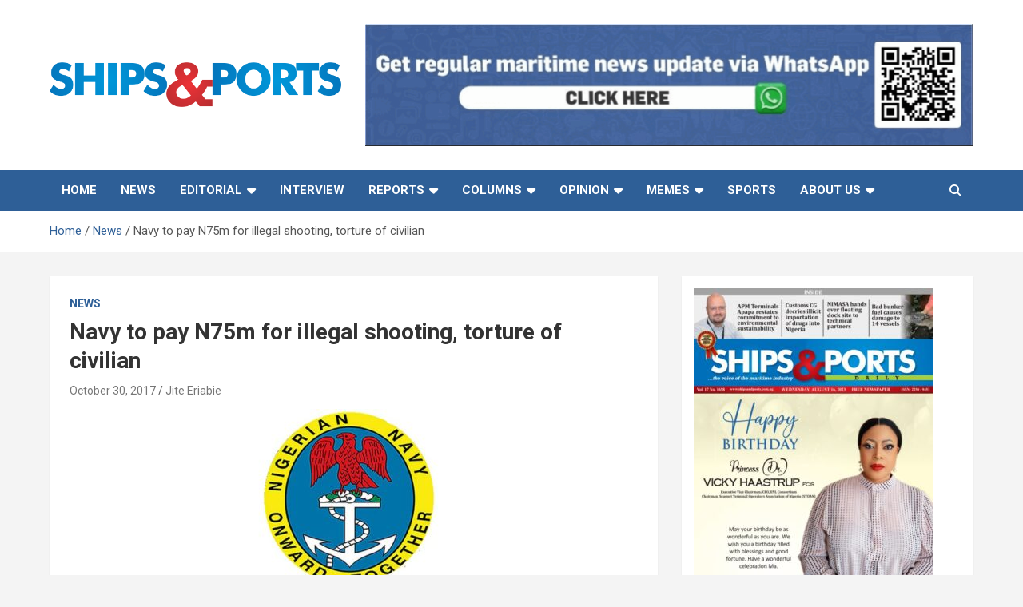

--- FILE ---
content_type: text/html; charset=UTF-8
request_url: https://shipsandports.com.ng/navy-to-pay-n75m-for-illegal-shooting-torture-of-civilian/
body_size: 26144
content:
<!doctype html>
<html lang="en-US">
<head>
	<meta charset="UTF-8">
	<meta name="viewport" content="width=device-width, initial-scale=1, shrink-to-fit=no">
	<link rel="profile" href="https://gmpg.org/xfn/11">

	<!-- Global site tag (gtag.js) - Google Analytics -->
<script async src="https://www.googletagmanager.com/gtag/js?id=UA-48164858-1"></script>
<script>
  window.dataLayer = window.dataLayer || [];
  function gtag(){dataLayer.push(arguments);}
  gtag('js', new Date());

  gtag('config', 'UA-48164858-1');
</script>

<meta property="og:image" content="url_image">    <style>
        .pro-wccp:before {
            content: "\f160";
            top: 3px;
        }
        .pro-wccp:before{
            color:#02CA03 !important
        }
        .pro-wccp {
            transform: rotate(45deg);
        }
    </style>
    <script id="wccp_pro_disable_selection">

var image_save_msg = 'You are not allowed to save images!';

var no_menu_msg = 'Context menu disabled!';

var smessage = "Alert: Content selection is disabled!!";


"use strict";
/* This because search property "includes" does not supported by IE*/
if (!String.prototype.includes) {
String.prototype.includes = function(search, start) {
  if (typeof start !== 'number') {
	start = 0;
  }

  if (start + search.length > this.length) {
	return false;
  } else {
	return this.indexOf(search, start) !== -1;
  }
};
}
/*////////////////////////////////////*/
let canCall = true;

function call_disable_copy_WithDelay(e) {
  if (canCall) {
    canCall = false;
    disable_copy(e);
    setTimeout(() => {
      canCall = true;
    }, 1000);
  }
}

function disable_copy(e)
{
	window.wccp_pro_iscontenteditable_flag = false;
	
	wccp_pro_log_to_console_if_allowed("disable_copy");
	
	var e = e || window.event; // also there is no e.target property in IE. instead IE uses window.event.srcElement
  	
	var target = e.target || e.srcElement;

	var elemtype = e.target.nodeName;
	
	elemtype = elemtype.toUpperCase();
	
	if (apply_class_exclusion(e) == "Yes") return true;

	if(wccp_pro_iscontenteditable(e) == true) {return true;}
	
	if(is_content_editable_element(current_clicked_element) == true)
	{
		return true;
	}
	else
	{
		if (smessage !== "" && e.detail == 2)
			show_wccp_pro_message(smessage);
		
		if (isSafari)
		{
			return true;
		}
		else
		{
			//wccp_pro_clear_any_selection();
			
			return false;
		}
	}
	
	/*disable context menu when shift + right click is pressed*/
	var shiftPressed = 0;
	
	var evt = e?e:window.event;
	
	if (parseInt(navigator.appVersion)>3) {
		
		if (document.layers && navigator.appName=="Netscape")
			
			shiftPressed = (e.modifiers-0>3);
			
		else
			
			shiftPressed = e.shiftKey;
			
		if (shiftPressed) {
			
			if (smessage !== "") show_wccp_pro_message(smessage);
			
			var isFirefox = typeof InstallTrigger !== 'undefined';   /* Firefox 1.0+ */
			
			if (isFirefox) {
			evt.cancelBubble = true;
			if (evt.stopPropagation) evt.stopPropagation();
			if (evt.preventDefault()) evt.preventDefault();
			show_wccp_pro_message (smessage);
			wccp_pro_clear_any_selection();
			return false;
			}
			
			wccp_pro_clear_any_selection();
			return false;
		}
	}
	
	if(e.which === 2 ){
	var clickedTag_a = (e==null) ? event.srcElement.tagName : e.target.tagName;
	   show_wccp_pro_message(smessage);
       wccp_pro_clear_any_selection(); return false;
    }
	var isSafari = /Safari/.test(navigator.userAgent) && /Apple Computer/.test(navigator.vendor);
	var checker_IMG = 'checked';
	if (elemtype == "IMG" && checker_IMG == 'checked' && e.detail == 2) {show_wccp_pro_message(alertMsg_IMG);wccp_pro_clear_any_selection();return false;}

    //elemtype must be merged by elemtype checker on function disable_copy & disable_hot_keys
	if (is_content_editable_element(elemtype) == false)
	{
		if (smessage !== "" && e.detail == 2)
			show_wccp_pro_message(smessage);
		
		if (isSafari)
		{
			return true;
		}
		else
		{
			wccp_pro_clear_any_selection(); return false;
		}
	}
	else
	{
		return true;
	}
}
////////////////////////////
function disable_copy_ie()
{
	wccp_pro_log_to_console_if_allowed("disable_copy_ie_function_started");
	
	var e = e || window.event;
	/*also there is no e.target property in IE.*/
	/*instead IE uses window.event.srcElement*/
  	var target = e.target || e.srcElement;
	
	var elemtype = window.event.srcElement.nodeName;
	
	elemtype = elemtype.toUpperCase();

	if(wccp_pro_iscontenteditable(e) == true) return true;
	
	if (apply_class_exclusion(e) == "Yes") return true;
	
	if (elemtype == "IMG") {show_wccp_pro_message(alertMsg_IMG);return false;}
	
	//elemtype must be merged by elemtype checker on function disable_copy & disable_hot_keys
	if (is_content_editable_element(elemtype) == false)
	{
		return false;
	}
}
function disable_drag_text(e)
{
	wccp_pro_log_to_console_if_allowed("disable_drag_text");
	
	/*var isSafari = /Safari/.test(navigator.userAgent) && /Apple Computer/.test(navigator.vendor);*/
	/*if (isSafari) {show_wccp_pro_message(alertMsg_IMG);return false;}*/
	
	var e = e || window.event; // also there is no e.target property in IE. instead IE uses window.event.srcElement*/
  	
	var target = e.target || e.srcElement;
	
	/*For contenteditable tags*/
	
	if (apply_class_exclusion(e) == "Yes") return true;

	var elemtype = e.target.nodeName;
	
	elemtype = elemtype.toUpperCase();
	
	var disable_drag_text_drop = 'checked';
	
	if (disable_drag_text_drop != "checked")  return true;
	
	if (window.location.href.indexOf("/user/") > -1) {
      return true; /*To allow users to drag & drop images when editing thier profiles*/
    }
	
	return false;
}

/*/////////////////special for safari Start////////////////*/
var onlongtouch;

var timer;

var touchduration = 1000; /*length of time we want the user to touch before we do something*/

var elemtype = "";

function touchstart(e)
{
	wccp_pro_log_to_console_if_allowed("touchstart");
	
	e = e || window.event;// also there is no e.target property in IE. instead IE uses window.event.srcElement
	
	var target = e.target || e.srcElement;

	var elemtype = e.target.nodeName;
	
	elemtype = elemtype.toUpperCase();
	
	//if (elemtype == "A") return;

	if (apply_class_exclusion(elemtype) == 'Yes') return;
	/*also there is no e.target property in IE.*/
	/*instead IE uses window.event.srcElement*/
	
	if(!wccp_pro_is_passive()) e.preventDefault();
	if (!timer) {
		timer = setTimeout(onlongtouch, touchduration);
	}
}

function touchend()
{
	wccp_pro_log_to_console_if_allowed("touchend");
	
    /*stops short touches from firing the event*/
    if (timer) {
        clearTimeout(timer);
        timer = null;
    }
	onlongtouch();
}

onlongtouch = function(e)/*this will clear the current selection if any_not_editable_thing selected*/
{
	wccp_pro_log_to_console_if_allowed("onlongtouch");
	
	if (is_content_editable_element(elemtype) == false)
	{
		if (window.getSelection) {
			if (window.getSelection().empty) { /*Chrome*/
			window.getSelection().empty();
			} else if (window.getSelection().removeAllRanges) {  /*Firefox*/
			window.getSelection().removeAllRanges();
			}
		} else if (document.selection) {  /*IE?*/
			var textRange = document.body.createTextRange();
			textRange.moveToElementText(element);
			textRange.select();

			document.selection.empty();
		}
		return false;
	}
};

document.addEventListener("DOMContentLoaded", function(event)
	{ 
		window.addEventListener("touchstart", touchstart, false);
		window.addEventListener("touchend", touchend, false);
	});


function wccp_pro_is_passive()
{
	wccp_pro_log_to_console_if_allowed("wccp_pro_is_passive");
	
	var cold = false,
	hike = function() {};

	try {
	var aid = Object.defineProperty({}, 'passive', {
	get() {cold = true}
	});
	window.addEventListener('test', hike, aid);
	window.removeEventListener('test', hike, aid);
	} catch (e) {}

	return cold;
}
/*/////////////////////////////////////////////////////////////////*/
function reEnable()
{
	return true;
}

if(navigator.userAgent.indexOf('MSIE')==-1) //If not IE
{
	document.ondragstart = disable_drag_text;
	document.onselectstart = call_disable_copy_WithDelay;
	document.onselectionchange = call_disable_copy_WithDelay;
	//document.onmousedown = disable_copy;
	//document.addEventListener('click', disable_copy, false);
	//document.addEventListener('click', set_current_clicked_element, false);
	document.addEventListener('mousedown', set_current_clicked_element, false);
	//document.onclick = reEnable;
}else
{
	document.onselectstart = disable_copy_ie;
}

var current_clicked_element = "";

var current_clicked_object = null;

function set_current_clicked_element(e)
{
	var e = e || window.event; // also there is no e.target property in IE. instead IE uses window.event.srcElement
  	
	var target = e.target || e.srcElement;

	var elemtype = e.target.nodeName;
	
	elemtype = elemtype.toUpperCase();
	
	current_clicked_element = elemtype;
	
	wccp_pro_log_to_console_if_allowed("current_clicked_element = " + current_clicked_element, arguments.callee.name);
}
</script>
	<script id="wccp_pro_css_disable_selection">
	function wccp_pro_msieversion() 
		{
			var ua = window.navigator.userAgent;
			var msie = ua.indexOf("MSIE");
			var msie2 = ua.indexOf("Edge");
			var msie3 = ua.indexOf("Trident");

		if (msie > -1 || msie2 > -1 || msie3 > -1) // If Internet Explorer, return version number
		{
			return "IE";
		}
		else  // If another browser, return 0
		{
			return "otherbrowser";
		}
	}
    
	var e = document.getElementsByTagName('H1')[0];
	if(e && wccp_pro_msieversion() == "IE")
	{
		e.setAttribute('unselectable',"on");
	}
	</script>
<script id="wccp_pro_disable_hot_keys">
/*****************For contenteditable tags***************/
var wccp_pro_iscontenteditable_flag = false;

function wccp_pro_iscontenteditable(e)
{
	var e = e || window.event; // also there is no e.target property in IE. instead IE uses window.event.srcElement
  	
	var target = e.target || e.srcElement;
	
	var iscontenteditable = "false";
		
	if(typeof target.getAttribute!="undefined" )
	{
		iscontenteditable = target.getAttribute("contenteditable"); // Return true or false as string
		
		if(typeof target.hasAttribute!="undefined")
		{
			if(target.hasAttribute("contenteditable"))
				iscontenteditable = true;
		}
	}
	
	wccp_pro_log_to_console_if_allowed("iscontenteditable:" + iscontenteditable);
	
	var iscontenteditable2 = false;
	
	if(typeof target.isContentEditable!="undefined" ) iscontenteditable2 = target.isContentEditable; // Return true or false as boolean

	if(target.parentElement !=null) iscontenteditable2 = target.parentElement.isContentEditable;
	
	if (iscontenteditable == "true" || iscontenteditable == true || iscontenteditable2 == true)
	{
		if(typeof target.style!="undefined" ) target.style.cursor = "text";
		
		wccp_pro_iscontenteditable_flag = true;
		
		wccp_pro_log_to_console_if_allowed("wccp_pro_iscontenteditable: true");
		
		return true;
	}
	wccp_pro_log_to_console_if_allowed("wccp_pro_iscontenteditable: false");
}
/******************************************************/
function wccp_pro_clear_any_selection()
{
	if(window.wccp_pro_iscontenteditable_flag == true) return;
	
	wccp_pro_log_to_console_if_allowed("wccp_pro_clear_any_selection");
	
	var myName = wccp_pro_clear_any_selection.caller.toString();
	
	myName = myName.substr('function '.length);
	
	myName = myName.substr(0, myName.indexOf('('));

	wccp_pro_log_to_console_if_allowed("called_by: " + myName);
	
	if (window.getSelection)
	{
		if (window.getSelection().empty)
		{  // Chrome
			window.getSelection().empty();
		} else if (window.getSelection().removeAllRanges) 
		{  // Firefox
			window.getSelection().removeAllRanges();
		}
	} else if (document.selection)
	{  // IE?
		document.selection.empty();
	}
	
	//show_wccp_pro_message("You are not allowed to make this operation");
}


/*Is content_editable element*/
function is_content_editable_element(element_name = "")
{
	if (element_name == "TEXT" || element_name == "#TEXT" || element_name == "TEXTAREA" || element_name == "INPUT" || element_name == "PASSWORD" || element_name == "SELECT" || element_name == "OPTION" || element_name == "EMBED" || element_name == "CODE" || element_name == "CODEBLOCK_WCCP")
	{
		wccp_pro_log_to_console_if_allowed("is_content_editable_element: true >>" + element_name);
		
		return true;
	}
	wccp_pro_log_to_console_if_allowed("is_content_editable_element: false >>" + element_name);
	
	return false;
}
/*Is selection enabled element*/
/*
function is_selection_enabled_element(element_name = "")
{
	if (is_content_editable_element == true)
	{
		wccp_pro_log_to_console_if_allowed("is_selection_enabled_element: true >>" + element_name);
		
		return true;
	}
	wccp_pro_log_to_console_if_allowed("is_selection_enabled_element: false >>" + element_name);
	
	return false;
}
*/
/*Hot keys function  */
function disable_hot_keys(e)
{
	wccp_pro_log_to_console_if_allowed("disable_hot_keys");
	
	e = e || window.event;
	
	//console.log(e);
	
	if (!e) return;
	
	var key;

		if(window.event)
			  key = window.event.keyCode;     /*IE*/
		else if (e.hasOwnProperty("which")) key = e.which;     /*firefox (97)*/

	wccp_pro_log_to_console_if_allowed("Data:", key);
	
			
		if (key == 123 || (e.ctrlKey && e.shiftKey && e.keyCode == 'J'.charCodeAt(0)) )//F12 chrome developer key disable
		{
			show_wccp_pro_message('You are not allowed to do this action on the current page!!');
			
			return false;
		}
		
	var elemtype = e.target.tagName;
	
	elemtype = elemtype.toUpperCase();
	
	var sel = getSelectionTextAndContainerElement();
	
	if(elemtype == "BODY" && sel.text != "") elemtype = sel.containerElement.tagName; /* no need for it when tag name is BODY, so we get the selected text tag name */

	/*elemtype must be merged by elemtype checker on function disable_copy & disable_copy_ie*/
	if (is_content_editable_element(elemtype) == true)
	{
		elemtype = 'TEXT';
	}
	
	if(wccp_pro_iscontenteditable(e) == true) elemtype = 'TEXT';
	
		if (key == 44)/*For any emement type, text elemtype is not excluded here, (prntscr (44)*/
		{
			copyTextToClipboard("");
			show_wccp_pro_message('You are not allowed to do this action on the current page!!');
			return false;
		}	
	if (e.ctrlKey || e.metaKey)
	{
		if (elemtype!= 'TEXT' && (key == 97 || key == 99 || key == 120 || key == 26 || key == 43))
		{
			 show_wccp_pro_message('Alert: You are not allowed to copy content or view source');
			 return false;
		}
		if (elemtype!= 'TEXT')
		{
						
			if (key == 65)
			{
				show_wccp_pro_message('You are not allowed to do this action on the current page!!');
				return false;
			}			
						
			if (key == 67)
			{
				show_wccp_pro_message('You are not allowed to do this action on the current page!!');
				return false;
			}			
						
			if (key == 88)
			{
				show_wccp_pro_message('You are not allowed to do this action on the current page!!');
				return false;
			}			
						
			if (key == 86)
			{
				show_wccp_pro_message('You are not allowed to do this action on the current page!!');
				return false;
			}		}
				
		if (key == 85)
		{
			show_wccp_pro_message('You are not allowed to do this action on the current page!!');
			return false;
		}		
				if (key == 80)
		{
			show_wccp_pro_message('You are not allowed to do this action on the current page!!');
			return false;
		}		
				if (key == 44)
		{
			copyTextToClipboard("no");
			show_wccp_pro_message('You are not allowed to do this action on the current page!!');
			return false;
		}		
		
					if (key == 73)//F12 chrome developer key disable
			{
				show_wccp_pro_message('You are not allowed to do this action on the current page!!');
				return false;
			}
				
				
		if (key == 83)
		{
			show_wccp_pro_message('You are not allowed to do this action on the current page!!');
			return false;
		}    }
return true;
}


window.addEventListener('load', function (){
	if(window.Zepto || !window.jQuery) jQuery =  $;
	jQuery(document).ready(function() {
	  jQuery(document).bind("keyup keydown", disable_hot_keys);
	});
});

</script>
<style>
.wccp_pro_copy_code_button
{
	line-height: 6px;
	width: auto;
	font-size: 8pt;
	font-family: tahoma;
	margin-top: 1px;
	position:absolute;
	top:0;
	right:0;
	border-radius: 4px;
	opacity: 100%;
}
.wccp_pro_copy_code_button:hover
{
	opacity: 100%;
}

.wccp_pro_copy_code_button[disabled]
{
	opacity: 40%;
}
code,pre
{
	overflow: visible;
	white-space: pre-line;
}
</style>
<script id="wccp_pro_disable_Right_Click">

	function wccp_pro_nocontext(e)
	{
		wccp_pro_log_to_console_if_allowed("wccp_pro_nocontext function");
		
		const caller = wccp_pro_nocontext.caller;
		
		if (caller) wccp_pro_log_to_console_if_allowed("Caller function is: " + caller.name);
		
		e = e || window.event; // also there is no e.target property in IE. instead IE uses window.event.srcElement
		
		if (apply_class_exclusion(e) == 'Yes') return true;
		
		var exception_tags = 'NOTAG,';
		
		var clickedTag = (e==null) ? event.srcElement.tagName : e.target.tagName;
		
		wccp_pro_log_to_console_if_allowed("clickedTag: " + clickedTag);
		
		var target = e.target || e.srcElement;
		
		var parent_tag = ""; var parent_of_parent_tag = "";
		
		if(target.parentElement != null)
		{
			parent_tag = target.parentElement.tagName;
			
			if(target.parentElement.parentElement != null) parent_of_parent_tag = target.parentElement.parentElement.tagName;
		}
		
		var checker = 'checked';
		if ((clickedTag == "IMG" || clickedTag == "FIGURE" || clickedTag == "SVG" || clickedTag == "PROTECTEDIMGDIV") && checker == 'checked') {
			if (alertMsg_IMG != "")show_wccp_pro_message(alertMsg_IMG);
			return false;
		}else {exception_tags = exception_tags + 'IMG,';}
		
		checker = '';
		if ((clickedTag == "VIDEO" || clickedTag == "PROTECTEDWCCPVIDEO" || clickedTag == "EMBED") && checker == 'checked') {
			if (alertMsg_VIDEO != "")show_wccp_pro_message(alertMsg_VIDEO);
			return false;
		}else {exception_tags = exception_tags + 'VIDEO,PROTECTEDWCCPVIDEO,EMBED,';}
		
		checker = 'checked';
		if ((clickedTag == "A" || clickedTag == "TIME" || parent_tag == "A" || parent_of_parent_tag == "A") && checker == 'checked') {
			if (alertMsg_A != "")show_wccp_pro_message(alertMsg_A);
			return false;
		}else {exception_tags = exception_tags + 'A,';if(parent_tag == "A" || parent_of_parent_tag == "A") clickedTag = "A";}

		checker = 'checked';
		if ((clickedTag == "P" || clickedTag == "B" || clickedTag == "FONT" ||  clickedTag == "LI" || clickedTag == "UL" || clickedTag == "STRONG" || clickedTag == "OL" || clickedTag == "BLOCKQUOTE" || clickedTag == "TH" || clickedTag == "TR" || clickedTag == "TD" || clickedTag == "SPAN" || clickedTag == "EM" || clickedTag == "SMALL" || clickedTag == "I" || clickedTag == "BUTTON") && checker == 'checked') {
			if (alertMsg_PB != "")show_wccp_pro_message(alertMsg_PB);
			return false;
		}else {exception_tags = exception_tags + 'P,B,FONT,LI,UL,STRONG,OL,BLOCKQUOTE,TD,SPAN,EM,SMALL,I,BUTTON,';}
		
		checker = 'checked';
		if ((clickedTag == "INPUT" || clickedTag == "PASSWORD") && checker == 'checked') {
			if (alertMsg_INPUT != "")show_wccp_pro_message(alertMsg_INPUT);
			return false;
		}else {exception_tags = exception_tags + 'INPUT,PASSWORD,';}
		
		checker = 'checked';
		if ((clickedTag == "H1" || clickedTag == "H2" || clickedTag == "H3" || clickedTag == "H4" || clickedTag == "H5" || clickedTag == "H6" || clickedTag == "ASIDE" || clickedTag == "NAV") && checker == 'checked') {
			if (alertMsg_H != "")show_wccp_pro_message(alertMsg_H);
			return false;
		}else {exception_tags = exception_tags + 'H1,H2,H3,H4,H5,H6,';}
		
		checker = 'checked';
		if (clickedTag == "TEXTAREA" && checker == 'checked') {
			if (alertMsg_TEXTAREA != "")show_wccp_pro_message(alertMsg_TEXTAREA);
			return false;
		}else {exception_tags = exception_tags + 'TEXTAREA,';}
		
		checker = 'checked';
		if ((clickedTag == "DIV" || clickedTag == "BODY" || clickedTag == "HTML" || clickedTag == "ARTICLE" || clickedTag == "SECTION" || clickedTag == "NAV" || clickedTag == "HEADER" || clickedTag == "FOOTER") && checker == 'checked') {
			if (alertMsg_EmptySpaces != "")show_wccp_pro_message(alertMsg_EmptySpaces);
			return false;
		}
		else
		{
			if (exception_tags.indexOf(clickedTag)!=-1)
			{
				return true;
			}
			else
			return false;
		}
	}
	
	function disable_drag_images(e)
	{return;
		wccp_pro_log_to_console_if_allowed("disable_drag_images");
		
		var e = e || window.event; // also there is no e.target property in IE. instead IE uses window.event.srcElement
		
		var target = e.target || e.srcElement;
		
		//For contenteditable tags
		if (apply_class_exclusion(e) == "Yes") return true;

		var elemtype = e.target.nodeName;
		
		if (elemtype != "IMG") {return;}
		
		elemtype = elemtype.toUpperCase();
		
		var disable_drag_drop_images = 'checked';
		
		if (disable_drag_drop_images != "checked")  return true;
		
		if (window.location.href.indexOf("/user/") > -1) {
		  return true; //To allow users to drag & drop images when editing thier profiles
		}
		
		show_wccp_pro_message(alertMsg_IMG);
		
		return false;
	}
	
	var alertMsg_IMG = "Alert: Protected image";
	var alertMsg_A = "Alert: This link is protected";
	var alertMsg_PB = "Alert: Right click on text is disabled";
	var alertMsg_INPUT = "Alert: Right click is disabled";
	var alertMsg_H = "Alert: Right click on headlines is disabled";
	var alertMsg_TEXTAREA = "Alert: Right click is disabled";
	var alertMsg_EmptySpaces = "Alert: Right click on empty spaces is disabled";
	var alertMsg_VIDEO = "Alert: Right click on videos is disabled";
	//document.oncontextmenu=null;
	window.addEventListener('load', function (){
	if(window.Zepto || !window.jQuery) jQuery =  $;
	jQuery(document).ready(function(){
		jQuery(document).on('contextmenu', wccp_pro_nocontext);
	});
	});
	window.addEventListener('load', function (){
	if (typeof jQuery === 'undefined')
	{
		alert("no jquery");
		document.oncontextmenu = wccp_pro_nocontext;
		document.addEventListener("contextmenu",wccp_pro_nocontext);
		window.addEventListener("contextmenu",wccp_pro_nocontext);
	}
	});
</script>
	
	<script id="wccp_pro_disable_drag_images">
	document.ondragstart = disable_drag_images;
		window.addEventListener('load', function (){
			if(window.Zepto || !window.jQuery) jQuery =  $;
			jQuery(document).ready(function(){
				jQuery('img').each(function() {
					jQuery(this).attr('draggable', false);
				});
			});
		});
	</script>
	<style id="wccp_pro_style1">
		img{
			-moz-user-select: none;
			-webkit-user-select: none;
			-ms-user-select: none;
			-khtml-user-select: none;
			user-select: none;
			-webkit-user-drag: none;
		}
	</style>
<script id="wccp_pro_class_exclusion">
function copyToClipboard(elem) {
	  // create hidden text element, if it doesn't already exist
    var targetId = "_wccp_pro_hiddenCopyText_";
    {
        // must use a temporary form element for the selection and copy
        target = document.getElementById(targetId);
        if (!target) {
            var target = document.createElement("textarea");
            target.style.position = "absolute";
            target.style.left = "-9999px";
            target.style.top = "0";
            target.id = targetId;
            document.body.appendChild(target);
        }
        target.textContent = elem.textContent;
    }
    // select the content
    var currentFocus = document.activeElement;
    target.focus();
    target.setSelectionRange(0, target.value.length);
    
    // copy the selection
    var succeed;
    try {
    	  succeed = document.execCommand("copy");
    } catch(e) {
        succeed = false;
    }

    // restore original focus
    if (currentFocus && typeof currentFocus.focus === "function") {
        currentFocus.focus();
    }
    
    
	// clear temporary content
	target.textContent = "";
	document.getElementsByTagName('span')[0].innerHTML = " ";
    return succeed;
}
/**************************************************/
function wccp_pro_log_to_console_if_allowed(data = "")
{//return;
	var myName = "";
	
	if(wccp_pro_log_to_console_if_allowed.caller != null) myName = wccp_pro_log_to_console_if_allowed.caller.toString();
	
	myName = myName.substr('function '.length);
	
	myName = myName.substr(0, myName.indexOf('('));
	
	}
/**************************************************/
function fallbackCopyTextToClipboard(text) {
  var textArea = document.createElement("textarea");
  textArea.value = text;
  document.body.appendChild(textArea);
  textArea.focus();
  textArea.select();

  try {
    var successful = document.execCommand("copy");
    var msg = successful ? "successful" : "unsuccessful";
    wccp_pro_log_to_console_if_allowed("Fallback: Copying text command was " + msg);
  } catch (err) {
    console.error("Fallback: Oops, unable to copy", err);
  }

  document.body.removeChild(textArea);
}
/*****************************************/
function copyTextToClipboard(text) {
  if (!navigator.clipboard) {
    fallbackCopyTextToClipboard(text);
    return;
  }
  navigator.clipboard.writeText(text).then(
    function() {
      console.log("Async: Copying to clipboard was successful!");
    },
    function(err) {
      console.error("Async: Could not copy text: ", err);
    }
  );
}
/*****************************************/
/*getSelectionTextAndContainerElement*/
function getSelectionTextAndContainerElement()
{
    var text = "", containerElement = null;
    if (typeof window.getSelection != "undefined") {
        var sel = window.getSelection();
        if (sel.rangeCount) {
            var node = sel.getRangeAt(0).commonAncestorContainer;
            containerElement = node.nodeType == 1 ? node : node.parentNode;
			if (typeof(containerElement.parentElement) != 'undefined') current_clicked_object = containerElement.parentElement;
            text = sel.toString();
        }
    } else if (typeof document.selection != "undefined" && document.selection.type != "Control")
	{
        var textRange = document.selection.createRange();
        containerElement = textRange.parentElement();
        text = textRange.text;
    }
    
	return {
        text: text,
        containerElement: containerElement
    };
}

function getSelectionParentElement() {
    var parentEl = null, sel;
	
    if (window.getSelection) {
        sel = window.getSelection();
        if (sel.rangeCount) {
            parentEl = sel.getRangeAt(0).commonAncestorContainer;
			//sel.getRangeAt(0).startContainer.parentNode;
            if (parentEl.nodeType != 1) {
                parentEl = parentEl.parentNode;
            }
        }
    } else if ( (sel = document.selection) && sel.type != "Control") {
        parentEl = sel.createRange().parentElement();
    }
	
	let arr = new Array();
	
	arr["nodeName"] = "cant_find_parent_element";
	
	if(parentEl != null)
		return parentEl;
	else
		return arr;
}
/*****************************************/
function sleep(ms) {
    return new Promise(resolve => setTimeout(resolve, ms));
}
/*****************************************/
</script>

<script id="apply_class_exclusion">
function apply_class_exclusion(e)
{
	wccp_pro_log_to_console_if_allowed(e);
	
	var my_return = 'No';
	
	var e = e || window.event; // also there is no e.target property in IE. instead IE uses window.event.srcElement
  	
	var target = e.target || e.srcElement || e || 'nothing';
	
	var excluded_classes = '' + '';
	
	var class_to_exclude = "";
	
	if(target.parentElement != null)
	{
		class_to_exclude = target.className + ' ' + target.parentElement.className || '';
	}else{
		class_to_exclude = target.className;
	}
	
	var class_to_exclude_array = Array();
	
	//console.log(class_to_exclude);
	
	if (typeof(class_to_exclude) != 'undefined') class_to_exclude_array = class_to_exclude.split(" ");
	
	//console.log (class_to_exclude_array);
	
	class_to_exclude_array.forEach(function(item)
	{
		if(item != '' && excluded_classes.indexOf(item)>=0)
		{
			//target.style.cursor = "text";
			
			//console.log ('Yes');
			
			my_return = 'Yes';
		}
	});

	try {
		class_to_exclude = target.parentElement.getAttribute('class') || target.parentElement.className || '';
		}
	catch(err) 
		{
		class_to_exclude = '';
		}
	
	if(class_to_exclude != '' && excluded_classes.indexOf(class_to_exclude)>=0)
	{
		//target.style.cursor = "text";
		my_return = 'Yes';
	}

	return my_return;
}
</script>
<style id="wccp_pro_style2" data-asas-style="">

	
	*[contenteditable] , [contenteditable] *,*[contenteditable="true"] , [contenteditable="true"] * { /* for contenteditable tags*/ , /* for tags inside contenteditable tags*/
	  -webkit-user-select: auto !important;
	  cursor: text !important;
	  user-select: text !important;
	  pointer-events: auto !important;
	}
	
	/*
	*[contenteditable]::selection, [contenteditable] *::selection, [contenteditable="true"]::selection, [contenteditable="true"] *::selection { background: Highlight !important; color: HighlightText !important;}
	*[contenteditable]::-moz-selection, [contenteditable="true"] *::-moz-selection { background: Highlight !important; color: HighlightText !important;}
	input::selection,textarea::selection, code::selection, code > *::selection { background: Highlight !important; color: HighlightText !important;}
	input::-moz-selection,textarea::-moz-selection, code::-moz-selection, code > *::-moz-selection { background: Highlight !important; color: HighlightText !important;}
	*/
	a{ cursor: pointer ; pointer-events: auto !important;}

	</style><style>TEXT,TEXTAREA,input[type="text"] {cursor: text !important; user-select: text !important;}</style>	<script id="wccp_pro_alert_message">
	window.addEventListener('DOMContentLoaded', function() {}); //This line to stop JS deffer function in wp-rockt pluign
	
	window.addEventListener('load', function (){
		// Create the first div element with the "oncontextmenu" attribute
		const wccp_pro_mask = document.createElement('div');
		wccp_pro_mask.setAttribute('oncontextmenu', 'return false;');
		wccp_pro_mask.setAttribute('id', 'wccp_pro_mask');

		// Create the second div element with the "msgmsg-box-wpcp hideme" classes
		const wpcp_error_message = document.createElement('div');
		wpcp_error_message.setAttribute('id', 'wpcp-error-message');
		wpcp_error_message.setAttribute('class', 'msgmsg-box-wpcp hideme');

		// Add a span element with the "error: " text inside the second div
		const error_span = document.createElement('span');
		error_span.innerText = 'error: ';
		wpcp_error_message.appendChild(error_span);

		// Add the error message text inside the second div
		const error_text = document.createTextNode('Alert: Content selection is disabled!!');
		wpcp_error_message.appendChild(error_text);

		// Add the div elements to the document body
		document.body.appendChild(wccp_pro_mask);
		document.body.appendChild(wpcp_error_message);
	});

	var timeout_result;
	function show_wccp_pro_message(smessage="", style="")
	{
		wccp_pro_log_to_console_if_allowed(smessage);
				
		timeout = 3000;
		
		if(style == "") style = "warning-wpcp";
		
		if (smessage !== "" && timeout!=0)
		{
			var smessage_text = smessage;
			jquery_fadeTo();
			document.getElementById("wpcp-error-message").innerHTML = smessage_text;
			document.getElementById("wpcp-error-message").className = "msgmsg-box-wpcp showme " + style;
			clearTimeout(timeout_result);
			timeout_result = setTimeout(hide_message, timeout);
		}
		else
		{
			clearTimeout(timeout_result);
			timeout_result = setTimeout(hide_message, timeout);
		}
	}
	function hide_message()
	{
		jquery_fadeOut();
		document.getElementById("wpcp-error-message").className = "msgmsg-box-wpcp warning-wpcp hideme";
	}
	function jquery_fadeTo()
	{
		try {
			jQuery("#wccp_pro_mask").fadeTo("slow", 0.3);
		}
		catch(err) {
			//alert(err.message);
			}
	}
	function jquery_fadeOut()
	{
		try {
			jQuery("#wccp_pro_mask").fadeOut( "slow" );
		}
		catch(err) {}
	}
	</script>
	<style>
	#wccp_pro_mask
	{
		position: absolute;
		bottom: 0;
		left: 0;
		position: fixed;
		right: 0;
		top: 0;
		background-color: #000;
		pointer-events: none;
		display: none;
		z-index: 10000;
		animation: 0.5s ease 0s normal none 1 running ngdialog-fadein;
		background: rgba(0, 0, 0, 0.4) none repeat scroll 0 0;
	}
	#wpcp-error-message {
	    direction: ltr;
	    text-align: center;
	    transition: opacity 900ms ease 0s;
		pointer-events: none;
	    z-index: 99999999;
	}
	.hideme {
    	opacity:0;
    	visibility: hidden;
	}
	.showme {
    	opacity:1;
    	visibility: visible;
	}
	.msgmsg-box-wpcp {
		border-radius: 10px;
		color: #555555;
		font-family: Tahoma;
		font-size: 12px;
		margin: 10px !important;
		padding: 10px 36px !important;
		position: fixed;
		width: 255px;
		top: 50%;
		left: 50%;
		margin-top: -10px !important;
		margin-left: -130px !important;
	}
	.msgmsg-box-wpcp b {
		font-weight:bold;
	}
		.warning-wpcp {
		background:#ffecec url('https://shipsandports.com.ng/wp-content/plugins/wccp-pro/images/warning.png') no-repeat 10px 50%;
		border:1px solid #f2bfbf;
		-webkit-box-shadow: 0px 0px 34px 2px #f2bfbf;
		-moz-box-shadow: 0px 0px 34px 2px #f2bfbf;
		box-shadow: 0px 0px 34px 2px #f2bfbf;
	}
	.success-wpcp {
		background: #fafafa url('https://shipsandports.com.ng/wp-content/plugins/wccp-pro/images/success.png') no-repeat 10px 50%;
		border: 1px solid #00b38f;
		box-shadow: 0px 0px 34px 2px #adc;
	}
    </style>
<meta name='robots' content='index, follow, max-image-preview:large, max-snippet:-1, max-video-preview:-1' />

	<!-- This site is optimized with the Yoast SEO Premium plugin v21.6 (Yoast SEO v26.7) - https://yoast.com/wordpress/plugins/seo/ -->
	<title>Navy to pay N75m for illegal shooting, torture of civilian - Ships &amp; Ports</title>
	<link rel="canonical" href="https://shipsandports.com.ng/navy-to-pay-n75m-for-illegal-shooting-torture-of-civilian/" />
	<meta property="og:locale" content="en_US" />
	<meta property="og:type" content="article" />
	<meta property="og:title" content="Navy to pay N75m for illegal shooting, torture of civilian" />
	<meta property="og:description" content="For illegally shooting, torturing and holding 39-year-old, Etim Asuquo Akpan hostage, the Federal High Court, Calabar  has ordered the Nigerian Navy to pay the sum of  N75 million for damages. The Court also&hellip;" />
	<meta property="og:url" content="https://shipsandports.com.ng/navy-to-pay-n75m-for-illegal-shooting-torture-of-civilian/" />
	<meta property="og:site_name" content="Ships &amp; Ports" />
	<meta property="article:publisher" content="https://www.facebook.com/Ships-Ports-164983403538681/?fref=ts" />
	<meta property="article:published_time" content="2017-10-30T12:11:24+00:00" />
	<meta property="article:modified_time" content="2017-10-30T12:17:31+00:00" />
	<meta property="og:image" content="https://shipsandports.com.ng/wp-content/uploads/2016/11/Nigerian-Navy-Logo-esthersblog-e1478266865829.jpg" />
	<meta property="og:image:width" content="500" />
	<meta property="og:image:height" content="375" />
	<meta property="og:image:type" content="image/jpeg" />
	<meta name="author" content="Jite Eriabie" />
	<meta name="twitter:card" content="summary_large_image" />
	<meta name="twitter:creator" content="@ShipsandPorts" />
	<meta name="twitter:site" content="@ShipsandPorts" />
	<meta name="twitter:label1" content="Written by" />
	<meta name="twitter:data1" content="Jite Eriabie" />
	<meta name="twitter:label2" content="Est. reading time" />
	<meta name="twitter:data2" content="2 minutes" />
	<script type="application/ld+json" class="yoast-schema-graph">{"@context":"https://schema.org","@graph":[{"@type":"Article","@id":"https://shipsandports.com.ng/navy-to-pay-n75m-for-illegal-shooting-torture-of-civilian/#article","isPartOf":{"@id":"https://shipsandports.com.ng/navy-to-pay-n75m-for-illegal-shooting-torture-of-civilian/"},"author":[{"@id":"https://shipsandports.com.ng/#/schema/person/cd5971781e2f7b3279e8ebf985a4f2c4"}],"headline":"Navy to pay N75m for illegal shooting, torture of civilian","datePublished":"2017-10-30T12:11:24+00:00","dateModified":"2017-10-30T12:17:31+00:00","mainEntityOfPage":{"@id":"https://shipsandports.com.ng/navy-to-pay-n75m-for-illegal-shooting-torture-of-civilian/"},"wordCount":396,"publisher":{"@id":"https://shipsandports.com.ng/#organization"},"image":{"@id":"https://shipsandports.com.ng/navy-to-pay-n75m-for-illegal-shooting-torture-of-civilian/#primaryimage"},"thumbnailUrl":"https://shipsandports.com.ng/wp-content/uploads/2016/11/Nigerian-Navy-Logo-esthersblog-e1478266865829.jpg","keywords":["Etim Asuquo Akpan","Illegal shooting","Inyang Ekwo","Navy","torture"],"articleSection":["News"],"inLanguage":"en-US","copyrightYear":"2017","copyrightHolder":{"@id":"https://shipsandports.com.ng/#organization"}},{"@type":"WebPage","@id":"https://shipsandports.com.ng/navy-to-pay-n75m-for-illegal-shooting-torture-of-civilian/","url":"https://shipsandports.com.ng/navy-to-pay-n75m-for-illegal-shooting-torture-of-civilian/","name":"Navy to pay N75m for illegal shooting, torture of civilian - Ships &amp; Ports","isPartOf":{"@id":"https://shipsandports.com.ng/#website"},"primaryImageOfPage":{"@id":"https://shipsandports.com.ng/navy-to-pay-n75m-for-illegal-shooting-torture-of-civilian/#primaryimage"},"image":{"@id":"https://shipsandports.com.ng/navy-to-pay-n75m-for-illegal-shooting-torture-of-civilian/#primaryimage"},"thumbnailUrl":"https://shipsandports.com.ng/wp-content/uploads/2016/11/Nigerian-Navy-Logo-esthersblog-e1478266865829.jpg","datePublished":"2017-10-30T12:11:24+00:00","dateModified":"2017-10-30T12:17:31+00:00","breadcrumb":{"@id":"https://shipsandports.com.ng/navy-to-pay-n75m-for-illegal-shooting-torture-of-civilian/#breadcrumb"},"inLanguage":"en-US","potentialAction":[{"@type":"ReadAction","target":["https://shipsandports.com.ng/navy-to-pay-n75m-for-illegal-shooting-torture-of-civilian/"]}]},{"@type":"ImageObject","inLanguage":"en-US","@id":"https://shipsandports.com.ng/navy-to-pay-n75m-for-illegal-shooting-torture-of-civilian/#primaryimage","url":"https://shipsandports.com.ng/wp-content/uploads/2016/11/Nigerian-Navy-Logo-esthersblog-e1478266865829.jpg","contentUrl":"https://shipsandports.com.ng/wp-content/uploads/2016/11/Nigerian-Navy-Logo-esthersblog-e1478266865829.jpg","width":500,"height":375,"caption":"Navy"},{"@type":"BreadcrumbList","@id":"https://shipsandports.com.ng/navy-to-pay-n75m-for-illegal-shooting-torture-of-civilian/#breadcrumb","itemListElement":[{"@type":"ListItem","position":1,"name":"Home","item":"https://shipsandports.com.ng/"},{"@type":"ListItem","position":2,"name":"Navy to pay N75m for illegal shooting, torture of civilian"}]},{"@type":"WebSite","@id":"https://shipsandports.com.ng/#website","url":"https://shipsandports.com.ng/","name":"Ships & Ports","description":"Top maritime news","publisher":{"@id":"https://shipsandports.com.ng/#organization"},"potentialAction":[{"@type":"SearchAction","target":{"@type":"EntryPoint","urlTemplate":"https://shipsandports.com.ng/?s={search_term_string}"},"query-input":{"@type":"PropertyValueSpecification","valueRequired":true,"valueName":"search_term_string"}}],"inLanguage":"en-US"},{"@type":"Organization","@id":"https://shipsandports.com.ng/#organization","name":"Ships & Ports","url":"https://shipsandports.com.ng/","logo":{"@type":"ImageObject","inLanguage":"en-US","@id":"https://shipsandports.com.ng/#/schema/logo/image/","url":"https://shipsandports.com.ng/wp-content/uploads/2019/04/ShipsPorts-Favicon-1.jpg","contentUrl":"https://shipsandports.com.ng/wp-content/uploads/2019/04/ShipsPorts-Favicon-1.jpg","width":522,"height":522,"caption":"Ships & Ports"},"image":{"@id":"https://shipsandports.com.ng/#/schema/logo/image/"},"sameAs":["https://www.facebook.com/Ships-Ports-164983403538681/?fref=ts","https://x.com/ShipsandPorts","https://www.youtube.com/shipsandports"]},{"@type":"Person","@id":"https://shipsandports.com.ng/#/schema/person/cd5971781e2f7b3279e8ebf985a4f2c4","name":"Jite Eriabie","image":{"@type":"ImageObject","inLanguage":"en-US","@id":"https://shipsandports.com.ng/#/schema/person/image/5608c4ae1686e5593a50f013170b0db0","url":"https://secure.gravatar.com/avatar/b2b3f17fa6015abebcfa94493675dcc94f8e5cbfd6269bbdd1891f0254d5fc7e?s=96&d=blank&r=g","contentUrl":"https://secure.gravatar.com/avatar/b2b3f17fa6015abebcfa94493675dcc94f8e5cbfd6269bbdd1891f0254d5fc7e?s=96&d=blank&r=g","caption":"Jite Eriabie"},"url":"https://shipsandports.com.ng/author/jiteeriabie/"}]}</script>
	<!-- / Yoast SEO Premium plugin. -->


<link rel='dns-prefetch' href='//static.addtoany.com' />
<link rel='dns-prefetch' href='//fonts.googleapis.com' />
<link rel="alternate" type="application/rss+xml" title="Ships &amp; Ports &raquo; Feed" href="https://shipsandports.com.ng/feed/" />
<link rel="alternate" type="application/rss+xml" title="Ships &amp; Ports &raquo; Comments Feed" href="https://shipsandports.com.ng/comments/feed/" />
<link rel="alternate" title="oEmbed (JSON)" type="application/json+oembed" href="https://shipsandports.com.ng/wp-json/oembed/1.0/embed?url=https%3A%2F%2Fshipsandports.com.ng%2Fnavy-to-pay-n75m-for-illegal-shooting-torture-of-civilian%2F" />
<link rel="alternate" title="oEmbed (XML)" type="text/xml+oembed" href="https://shipsandports.com.ng/wp-json/oembed/1.0/embed?url=https%3A%2F%2Fshipsandports.com.ng%2Fnavy-to-pay-n75m-for-illegal-shooting-torture-of-civilian%2F&#038;format=xml" />
<style id='wp-img-auto-sizes-contain-inline-css' type='text/css'>
img:is([sizes=auto i],[sizes^="auto," i]){contain-intrinsic-size:3000px 1500px}
/*# sourceURL=wp-img-auto-sizes-contain-inline-css */
</style>
<style id='wp-emoji-styles-inline-css' type='text/css'>

	img.wp-smiley, img.emoji {
		display: inline !important;
		border: none !important;
		box-shadow: none !important;
		height: 1em !important;
		width: 1em !important;
		margin: 0 0.07em !important;
		vertical-align: -0.1em !important;
		background: none !important;
		padding: 0 !important;
	}
/*# sourceURL=wp-emoji-styles-inline-css */
</style>
<style id='wp-block-library-inline-css' type='text/css'>
:root{--wp-block-synced-color:#7a00df;--wp-block-synced-color--rgb:122,0,223;--wp-bound-block-color:var(--wp-block-synced-color);--wp-editor-canvas-background:#ddd;--wp-admin-theme-color:#007cba;--wp-admin-theme-color--rgb:0,124,186;--wp-admin-theme-color-darker-10:#006ba1;--wp-admin-theme-color-darker-10--rgb:0,107,160.5;--wp-admin-theme-color-darker-20:#005a87;--wp-admin-theme-color-darker-20--rgb:0,90,135;--wp-admin-border-width-focus:2px}@media (min-resolution:192dpi){:root{--wp-admin-border-width-focus:1.5px}}.wp-element-button{cursor:pointer}:root .has-very-light-gray-background-color{background-color:#eee}:root .has-very-dark-gray-background-color{background-color:#313131}:root .has-very-light-gray-color{color:#eee}:root .has-very-dark-gray-color{color:#313131}:root .has-vivid-green-cyan-to-vivid-cyan-blue-gradient-background{background:linear-gradient(135deg,#00d084,#0693e3)}:root .has-purple-crush-gradient-background{background:linear-gradient(135deg,#34e2e4,#4721fb 50%,#ab1dfe)}:root .has-hazy-dawn-gradient-background{background:linear-gradient(135deg,#faaca8,#dad0ec)}:root .has-subdued-olive-gradient-background{background:linear-gradient(135deg,#fafae1,#67a671)}:root .has-atomic-cream-gradient-background{background:linear-gradient(135deg,#fdd79a,#004a59)}:root .has-nightshade-gradient-background{background:linear-gradient(135deg,#330968,#31cdcf)}:root .has-midnight-gradient-background{background:linear-gradient(135deg,#020381,#2874fc)}:root{--wp--preset--font-size--normal:16px;--wp--preset--font-size--huge:42px}.has-regular-font-size{font-size:1em}.has-larger-font-size{font-size:2.625em}.has-normal-font-size{font-size:var(--wp--preset--font-size--normal)}.has-huge-font-size{font-size:var(--wp--preset--font-size--huge)}.has-text-align-center{text-align:center}.has-text-align-left{text-align:left}.has-text-align-right{text-align:right}.has-fit-text{white-space:nowrap!important}#end-resizable-editor-section{display:none}.aligncenter{clear:both}.items-justified-left{justify-content:flex-start}.items-justified-center{justify-content:center}.items-justified-right{justify-content:flex-end}.items-justified-space-between{justify-content:space-between}.screen-reader-text{border:0;clip-path:inset(50%);height:1px;margin:-1px;overflow:hidden;padding:0;position:absolute;width:1px;word-wrap:normal!important}.screen-reader-text:focus{background-color:#ddd;clip-path:none;color:#444;display:block;font-size:1em;height:auto;left:5px;line-height:normal;padding:15px 23px 14px;text-decoration:none;top:5px;width:auto;z-index:100000}html :where(.has-border-color){border-style:solid}html :where([style*=border-top-color]){border-top-style:solid}html :where([style*=border-right-color]){border-right-style:solid}html :where([style*=border-bottom-color]){border-bottom-style:solid}html :where([style*=border-left-color]){border-left-style:solid}html :where([style*=border-width]){border-style:solid}html :where([style*=border-top-width]){border-top-style:solid}html :where([style*=border-right-width]){border-right-style:solid}html :where([style*=border-bottom-width]){border-bottom-style:solid}html :where([style*=border-left-width]){border-left-style:solid}html :where(img[class*=wp-image-]){height:auto;max-width:100%}:where(figure){margin:0 0 1em}html :where(.is-position-sticky){--wp-admin--admin-bar--position-offset:var(--wp-admin--admin-bar--height,0px)}@media screen and (max-width:600px){html :where(.is-position-sticky){--wp-admin--admin-bar--position-offset:0px}}

/*# sourceURL=wp-block-library-inline-css */
</style><style id='global-styles-inline-css' type='text/css'>
:root{--wp--preset--aspect-ratio--square: 1;--wp--preset--aspect-ratio--4-3: 4/3;--wp--preset--aspect-ratio--3-4: 3/4;--wp--preset--aspect-ratio--3-2: 3/2;--wp--preset--aspect-ratio--2-3: 2/3;--wp--preset--aspect-ratio--16-9: 16/9;--wp--preset--aspect-ratio--9-16: 9/16;--wp--preset--color--black: #000000;--wp--preset--color--cyan-bluish-gray: #abb8c3;--wp--preset--color--white: #ffffff;--wp--preset--color--pale-pink: #f78da7;--wp--preset--color--vivid-red: #cf2e2e;--wp--preset--color--luminous-vivid-orange: #ff6900;--wp--preset--color--luminous-vivid-amber: #fcb900;--wp--preset--color--light-green-cyan: #7bdcb5;--wp--preset--color--vivid-green-cyan: #00d084;--wp--preset--color--pale-cyan-blue: #8ed1fc;--wp--preset--color--vivid-cyan-blue: #0693e3;--wp--preset--color--vivid-purple: #9b51e0;--wp--preset--gradient--vivid-cyan-blue-to-vivid-purple: linear-gradient(135deg,rgb(6,147,227) 0%,rgb(155,81,224) 100%);--wp--preset--gradient--light-green-cyan-to-vivid-green-cyan: linear-gradient(135deg,rgb(122,220,180) 0%,rgb(0,208,130) 100%);--wp--preset--gradient--luminous-vivid-amber-to-luminous-vivid-orange: linear-gradient(135deg,rgb(252,185,0) 0%,rgb(255,105,0) 100%);--wp--preset--gradient--luminous-vivid-orange-to-vivid-red: linear-gradient(135deg,rgb(255,105,0) 0%,rgb(207,46,46) 100%);--wp--preset--gradient--very-light-gray-to-cyan-bluish-gray: linear-gradient(135deg,rgb(238,238,238) 0%,rgb(169,184,195) 100%);--wp--preset--gradient--cool-to-warm-spectrum: linear-gradient(135deg,rgb(74,234,220) 0%,rgb(151,120,209) 20%,rgb(207,42,186) 40%,rgb(238,44,130) 60%,rgb(251,105,98) 80%,rgb(254,248,76) 100%);--wp--preset--gradient--blush-light-purple: linear-gradient(135deg,rgb(255,206,236) 0%,rgb(152,150,240) 100%);--wp--preset--gradient--blush-bordeaux: linear-gradient(135deg,rgb(254,205,165) 0%,rgb(254,45,45) 50%,rgb(107,0,62) 100%);--wp--preset--gradient--luminous-dusk: linear-gradient(135deg,rgb(255,203,112) 0%,rgb(199,81,192) 50%,rgb(65,88,208) 100%);--wp--preset--gradient--pale-ocean: linear-gradient(135deg,rgb(255,245,203) 0%,rgb(182,227,212) 50%,rgb(51,167,181) 100%);--wp--preset--gradient--electric-grass: linear-gradient(135deg,rgb(202,248,128) 0%,rgb(113,206,126) 100%);--wp--preset--gradient--midnight: linear-gradient(135deg,rgb(2,3,129) 0%,rgb(40,116,252) 100%);--wp--preset--font-size--small: 13px;--wp--preset--font-size--medium: 20px;--wp--preset--font-size--large: 36px;--wp--preset--font-size--x-large: 42px;--wp--preset--spacing--20: 0.44rem;--wp--preset--spacing--30: 0.67rem;--wp--preset--spacing--40: 1rem;--wp--preset--spacing--50: 1.5rem;--wp--preset--spacing--60: 2.25rem;--wp--preset--spacing--70: 3.38rem;--wp--preset--spacing--80: 5.06rem;--wp--preset--shadow--natural: 6px 6px 9px rgba(0, 0, 0, 0.2);--wp--preset--shadow--deep: 12px 12px 50px rgba(0, 0, 0, 0.4);--wp--preset--shadow--sharp: 6px 6px 0px rgba(0, 0, 0, 0.2);--wp--preset--shadow--outlined: 6px 6px 0px -3px rgb(255, 255, 255), 6px 6px rgb(0, 0, 0);--wp--preset--shadow--crisp: 6px 6px 0px rgb(0, 0, 0);}:where(.is-layout-flex){gap: 0.5em;}:where(.is-layout-grid){gap: 0.5em;}body .is-layout-flex{display: flex;}.is-layout-flex{flex-wrap: wrap;align-items: center;}.is-layout-flex > :is(*, div){margin: 0;}body .is-layout-grid{display: grid;}.is-layout-grid > :is(*, div){margin: 0;}:where(.wp-block-columns.is-layout-flex){gap: 2em;}:where(.wp-block-columns.is-layout-grid){gap: 2em;}:where(.wp-block-post-template.is-layout-flex){gap: 1.25em;}:where(.wp-block-post-template.is-layout-grid){gap: 1.25em;}.has-black-color{color: var(--wp--preset--color--black) !important;}.has-cyan-bluish-gray-color{color: var(--wp--preset--color--cyan-bluish-gray) !important;}.has-white-color{color: var(--wp--preset--color--white) !important;}.has-pale-pink-color{color: var(--wp--preset--color--pale-pink) !important;}.has-vivid-red-color{color: var(--wp--preset--color--vivid-red) !important;}.has-luminous-vivid-orange-color{color: var(--wp--preset--color--luminous-vivid-orange) !important;}.has-luminous-vivid-amber-color{color: var(--wp--preset--color--luminous-vivid-amber) !important;}.has-light-green-cyan-color{color: var(--wp--preset--color--light-green-cyan) !important;}.has-vivid-green-cyan-color{color: var(--wp--preset--color--vivid-green-cyan) !important;}.has-pale-cyan-blue-color{color: var(--wp--preset--color--pale-cyan-blue) !important;}.has-vivid-cyan-blue-color{color: var(--wp--preset--color--vivid-cyan-blue) !important;}.has-vivid-purple-color{color: var(--wp--preset--color--vivid-purple) !important;}.has-black-background-color{background-color: var(--wp--preset--color--black) !important;}.has-cyan-bluish-gray-background-color{background-color: var(--wp--preset--color--cyan-bluish-gray) !important;}.has-white-background-color{background-color: var(--wp--preset--color--white) !important;}.has-pale-pink-background-color{background-color: var(--wp--preset--color--pale-pink) !important;}.has-vivid-red-background-color{background-color: var(--wp--preset--color--vivid-red) !important;}.has-luminous-vivid-orange-background-color{background-color: var(--wp--preset--color--luminous-vivid-orange) !important;}.has-luminous-vivid-amber-background-color{background-color: var(--wp--preset--color--luminous-vivid-amber) !important;}.has-light-green-cyan-background-color{background-color: var(--wp--preset--color--light-green-cyan) !important;}.has-vivid-green-cyan-background-color{background-color: var(--wp--preset--color--vivid-green-cyan) !important;}.has-pale-cyan-blue-background-color{background-color: var(--wp--preset--color--pale-cyan-blue) !important;}.has-vivid-cyan-blue-background-color{background-color: var(--wp--preset--color--vivid-cyan-blue) !important;}.has-vivid-purple-background-color{background-color: var(--wp--preset--color--vivid-purple) !important;}.has-black-border-color{border-color: var(--wp--preset--color--black) !important;}.has-cyan-bluish-gray-border-color{border-color: var(--wp--preset--color--cyan-bluish-gray) !important;}.has-white-border-color{border-color: var(--wp--preset--color--white) !important;}.has-pale-pink-border-color{border-color: var(--wp--preset--color--pale-pink) !important;}.has-vivid-red-border-color{border-color: var(--wp--preset--color--vivid-red) !important;}.has-luminous-vivid-orange-border-color{border-color: var(--wp--preset--color--luminous-vivid-orange) !important;}.has-luminous-vivid-amber-border-color{border-color: var(--wp--preset--color--luminous-vivid-amber) !important;}.has-light-green-cyan-border-color{border-color: var(--wp--preset--color--light-green-cyan) !important;}.has-vivid-green-cyan-border-color{border-color: var(--wp--preset--color--vivid-green-cyan) !important;}.has-pale-cyan-blue-border-color{border-color: var(--wp--preset--color--pale-cyan-blue) !important;}.has-vivid-cyan-blue-border-color{border-color: var(--wp--preset--color--vivid-cyan-blue) !important;}.has-vivid-purple-border-color{border-color: var(--wp--preset--color--vivid-purple) !important;}.has-vivid-cyan-blue-to-vivid-purple-gradient-background{background: var(--wp--preset--gradient--vivid-cyan-blue-to-vivid-purple) !important;}.has-light-green-cyan-to-vivid-green-cyan-gradient-background{background: var(--wp--preset--gradient--light-green-cyan-to-vivid-green-cyan) !important;}.has-luminous-vivid-amber-to-luminous-vivid-orange-gradient-background{background: var(--wp--preset--gradient--luminous-vivid-amber-to-luminous-vivid-orange) !important;}.has-luminous-vivid-orange-to-vivid-red-gradient-background{background: var(--wp--preset--gradient--luminous-vivid-orange-to-vivid-red) !important;}.has-very-light-gray-to-cyan-bluish-gray-gradient-background{background: var(--wp--preset--gradient--very-light-gray-to-cyan-bluish-gray) !important;}.has-cool-to-warm-spectrum-gradient-background{background: var(--wp--preset--gradient--cool-to-warm-spectrum) !important;}.has-blush-light-purple-gradient-background{background: var(--wp--preset--gradient--blush-light-purple) !important;}.has-blush-bordeaux-gradient-background{background: var(--wp--preset--gradient--blush-bordeaux) !important;}.has-luminous-dusk-gradient-background{background: var(--wp--preset--gradient--luminous-dusk) !important;}.has-pale-ocean-gradient-background{background: var(--wp--preset--gradient--pale-ocean) !important;}.has-electric-grass-gradient-background{background: var(--wp--preset--gradient--electric-grass) !important;}.has-midnight-gradient-background{background: var(--wp--preset--gradient--midnight) !important;}.has-small-font-size{font-size: var(--wp--preset--font-size--small) !important;}.has-medium-font-size{font-size: var(--wp--preset--font-size--medium) !important;}.has-large-font-size{font-size: var(--wp--preset--font-size--large) !important;}.has-x-large-font-size{font-size: var(--wp--preset--font-size--x-large) !important;}
/*# sourceURL=global-styles-inline-css */
</style>

<style id='classic-theme-styles-inline-css' type='text/css'>
/*! This file is auto-generated */
.wp-block-button__link{color:#fff;background-color:#32373c;border-radius:9999px;box-shadow:none;text-decoration:none;padding:calc(.667em + 2px) calc(1.333em + 2px);font-size:1.125em}.wp-block-file__button{background:#32373c;color:#fff;text-decoration:none}
/*# sourceURL=/wp-includes/css/classic-themes.min.css */
</style>
<link rel='stylesheet' id='bootstrap-style-css' href='https://shipsandports.com.ng/wp-content/themes/newscard-pro/assets/library/bootstrap/css/bootstrap.min.css?ver=4.0.0' type='text/css' media='all' />
<link data-minify="1" rel='stylesheet' id='font-awesome-style-css' href='https://shipsandports.com.ng/wp-content/cache/min/1/wp-content/themes/newscard-pro/assets/library/font-awesome/css/all.min.css?ver=1764770410' type='text/css' media='all' />
<link rel='stylesheet' id='newscard-google-fonts-css' href='//fonts.googleapis.com/css?family=Roboto%3A300%2C300i%2C400%2C400i%2C500%2C500i%2C700%2C700i&#038;ver=6.9' type='text/css' media='all' />
<link rel='stylesheet' id='owl-carousel-css' href='https://shipsandports.com.ng/wp-content/themes/newscard-pro/assets/library/owl-carousel/owl.carousel.min.css?ver=2.3.4' type='text/css' media='all' />
<link data-minify="1" rel='stylesheet' id='newscard-style-css' href='https://shipsandports.com.ng/wp-content/cache/min/1/wp-content/themes/newscard-pro/style.css?ver=1738235345' type='text/css' media='all' />
<link data-minify="1" rel='stylesheet' id='css-protect.css-css' href='https://shipsandports.com.ng/wp-content/cache/min/1/wp-content/plugins/wccp-pro/css/css-protect.css?ver=1756301970' type='text/css' media='all' />
<link data-minify="1" rel='stylesheet' id='print-protection.css-css' href='https://shipsandports.com.ng/wp-content/cache/min/1/wp-content/plugins/wccp-pro/css/print-protection.css?ver=1738235345' type='text/css' media='all' />
<link rel='stylesheet' id='addtoany-css' href='https://shipsandports.com.ng/wp-content/plugins/add-to-any/addtoany.min.css?ver=1.16' type='text/css' media='all' />
<script type="text/javascript" id="addtoany-core-js-before">
/* <![CDATA[ */
window.a2a_config=window.a2a_config||{};a2a_config.callbacks=[];a2a_config.overlays=[];a2a_config.templates={};

//# sourceURL=addtoany-core-js-before
/* ]]> */
</script>
<script type="text/javascript" defer src="https://static.addtoany.com/menu/page.js" id="addtoany-core-js"></script>
<script type="text/javascript" src="https://shipsandports.com.ng/wp-includes/js/jquery/jquery.min.js?ver=3.7.1" id="jquery-core-js"></script>
<script type="text/javascript" src="https://shipsandports.com.ng/wp-includes/js/jquery/jquery-migrate.min.js?ver=3.4.1" id="jquery-migrate-js"></script>
<script type="text/javascript" defer src="https://shipsandports.com.ng/wp-content/plugins/add-to-any/addtoany.min.js?ver=1.1" id="addtoany-jquery-js"></script>
<script type="text/javascript" src="https://shipsandports.com.ng/wp-content/plugins/related-posts-thumbnails/assets/js/front.min.js?ver=4.3.1" id="rpt_front_style-js"></script>
<script data-minify="1" type="text/javascript" src="https://shipsandports.com.ng/wp-content/cache/min/1/wp-content/plugins/related-posts-thumbnails/assets/js/lazy-load.js?ver=1754977856" id="rpt-lazy-load-js"></script>
<link rel="https://api.w.org/" href="https://shipsandports.com.ng/wp-json/" /><link rel="alternate" title="JSON" type="application/json" href="https://shipsandports.com.ng/wp-json/wp/v2/posts/67737" /><link rel="EditURI" type="application/rsd+xml" title="RSD" href="https://shipsandports.com.ng/xmlrpc.php?rsd" />
<meta name="generator" content="WordPress 6.9" />
<link rel='shortlink' href='https://shipsandports.com.ng/?p=67737' />
        <style>
            #related_posts_thumbnails li {
                border-right: 1px solid #dddddd;
                background-color: #ffffff            }

            #related_posts_thumbnails li:hover {
                background-color: #eeeeee;
            }

            .relpost_content {
                font-size: 12px;
                color: #333333;
            }

            .relpost-block-single {
                background-color: #ffffff;
                border-right: 1px solid #dddddd;
                border-left: 1px solid #dddddd;
                margin-right: -1px;
            }

            .relpost-block-single:hover {
                background-color: #eeeeee;
            }
        </style>

        
	<style type="text/css">
				@media (min-width: 768px) {
				}
		/* Color Scheme > links */
			::selection {
				background-color: #2e5f97;
				color: #fff;
			}
			::-moz-selection {
				background-color: #2e5f97;
				color: #fff;
			}
			a,
			a:hover,
			a:focus,
			a:active,
			.site-title a:hover,
			.site-title a:focus,
			.site-title a:active,
			.top-stories-bar .top-stories-lists .marquee a:hover,
			.entry-title a:hover,
			.entry-title a:focus,
			.entry-title a:active,
			.post-boxed .entry-title a:hover,
			.site-footer .widget-area .post-boxed .entry-title a:hover,
			.entry-meta a:hover,
			.entry-meta a:focus,
			.post-boxed .entry-meta a:hover,
			.site-footer .widget-area .post-boxed .entry-meta a:hover,
			.entry-meta .tag-links a,
			.nav-links a:hover,
			.widget ul li a:hover,
			.comment-metadata a.comment-edit-link,
			.widget_archive li a[aria-current="page"],
			.widget_tag_cloud a:hover,
			.widget_categories .current-cat a,
			.widget_nav_menu ul li.current_page_item > a,
			.widget_nav_menu ul li.current_page_ancestor > a,
			.widget_nav_menu ul li.current-menu-item > a,
			.widget_nav_menu ul li.current-menu-ancestor > a,
			.widget_pages ul li.current_page_item > a,
			.widget_pages ul li.current_page_ancestor > a,
			.woocommerce.widget_product_categories ul.product-categories .current-cat-parent > a,
			.woocommerce.widget_product_categories ul.product-categories .current-cat > a,
			.woocommerce .star-rating,
			.woocommerce .star-rating:before,
			.woocommerce-MyAccount-navigation ul li:hover a,
			.woocommerce-MyAccount-navigation ul li.is-active a {
				color: #2e5f97;
			}
		/* Color Scheme > Navigation */
			.navigation-bar {
				background-color: #2e5f97;
			}
			.main-navigation .dropdown-menu a:hover,
			.main-navigation .dropdown-menu a.current-menu-item,
			.main-navigation li ul li:hover > a,
			.main-navigation li ul li.current-menu-item > a,
			.main-navigation li ul li.current-menu-ancestor > a,
			.main-navigation ul li li.current_page_item > a,
			.main-navigation li ul li.current_page_ancestor > a {
				color: #2e5f97;
			}
			@media (max-width: 991px) {
				.main-navigation ul li.current_page_item > a,
				.main-navigation ul li.current_page_ancestor > a,
				.main-navigation ul li.current-menu-item > a,
				.main-navigation ul li.current-menu-ancestor > a,
				.main-navigation ul li a:hover,
				.main-navigation ul li a:focus,
				.main-navigation ul li.show > a,
				.main-navigation ul li:hover > a,
				.main-navigation .dropdown-menu a:hover,
				.main-navigation .dropdown-menu a.current-menu-item,
				.main-navigation li ul li:hover > a,
				.main-navigation li ul li.current-menu-item > a,
				.main-navigation li ul li.current-menu-ancestor > a,
				.main-navigation ul li li.current_page_item > a,
				.main-navigation li ul li.current_page_ancestor > a {
					color: #2e5f97;
				}
			}
		/* Color Scheme > Buttons */
			.btn-theme,
			.btn-outline-theme:hover,
			.btn-outline-info:not(:disabled):not(.disabled).active,
			.btn-outline-info:not(:disabled):not(.disabled):active,
			.show > .btn-outline-info.dropdown-toggle,
			input[type="reset"],
			input[type="button"],
			input[type="submit"],
			button,
			.back-to-top a,
			#bbpress-forums button,
			.navigation.pagination .current,
			.navigation.pagination a:hover,
			.page-links span,
			.page-links a:hover span,
			.woocommerce #respond input#submit,
			.woocommerce a.button,
			.woocommerce button.button,
			.woocommerce input.button,
			.woocommerce #respond input#submit.alt,
			.woocommerce a.button.alt,
			.woocommerce button.button.alt,
			.woocommerce input.button.alt,
			.woocommerce #respond input#submit.disabled,
			.woocommerce #respond input#submit:disabled,
			.woocommerce #respond input#submit:disabled[disabled],
			.woocommerce a.button.disabled,
			.woocommerce a.button:disabled,
			.woocommerce a.button:disabled[disabled],
			.woocommerce button.button.disabled,
			.woocommerce button.button:disabled,
			.woocommerce button.button:disabled[disabled],
			.woocommerce input.button.disabled,
			.woocommerce input.button:disabled,
			.woocommerce input.button:disabled[disabled],
			.woocommerce #respond input#submit.disabled:hover,
			.woocommerce #respond input#submit:disabled:hover,
			.woocommerce #respond input#submit:disabled[disabled]:hover,
			.woocommerce a.button.disabled:hover,
			.woocommerce a.button:disabled:hover,
			.woocommerce a.button:disabled[disabled]:hover,
			.woocommerce button.button.disabled:hover,
			.woocommerce button.button:disabled:hover,
			.woocommerce button.button:disabled[disabled]:hover,
			.woocommerce input.button.disabled:hover,
			.woocommerce input.button:disabled:hover,
			.woocommerce input.button:disabled[disabled]:hover,
			.woocommerce span.onsale,
			.woocommerce .widget_price_filter .ui-slider .ui-slider-range,
			.woocommerce .widget_price_filter .ui-slider .ui-slider-handle,
			.woocommerce nav.woocommerce-pagination ul li .page-numbers:hover,
			.woocommerce nav.woocommerce-pagination ul li .page-numbers:focus,
			.woocommerce nav.woocommerce-pagination ul li .page-numbers.current {
				background-color: #2e5f97;
			}
			.btn-outline-theme {
				border-color: #2e5f97;
			}
			.btn-outline-theme,
			.navigation.post-navigation .nav-links a:hover {
				color: #2e5f97;
			}
		/* Color Scheme > Elements */
			.theme-color,
			.format-quote blockquote:before {
				color: #2e5f97;
			}
			.theme-bg-color,
			.post.sticky .entry-header:before {
				background-color: #2e5f97;
			}
			.stories-title,
			.widget-title {
				border-color: #2e5f97;
			}
		/* Elements Color > Top Stories Flash */
			.top-stories-bar .top-stories-label .flash-icon {
				background-color: #2e5f97;
			}
			.top-stories-bar .top-stories-label .flash-icon:before,
			.top-stories-bar .top-stories-label .flash-icon:after {
				border-color: #2e5f97;
			}
		/* Category Color > 2017 Radio Programs */
				.entry-meta .cat-links a.cat-links-1199,
				.entry-meta .cat-links a.cat-links-1199:hover,
				.post-boxed .entry-meta .cat-links a.cat-links-1199,
				.post-boxed .entry-meta .cat-links a.cat-links-1199:hover,
				.site-footer .widget-area .post-boxed .entry-meta .cat-links a.cat-links-1199,
				.site-footer .widget-area .post-boxed .entry-meta .cat-links a.cat-links-1199:hover {
					color: #2e5f97;
				}
				.post-img-wrap .entry-meta .cat-links a.cat-links-1199,
				.post-img-wrap .entry-meta .cat-links a.cat-links-1199:hover,
				.post-boxed .post-img-wrap .entry-meta .cat-links a.cat-links-1199,
				.post-boxed .post-img-wrap .entry-meta .cat-links a.cat-links-1199:hover,
				.post-block .post-img-wrap + .entry-header .entry-meta .cat-links a.cat-links-1199,
				.post-block .post-img-wrap + .entry-header .entry-meta .cat-links a.cat-links-1199:hover,
				.site-footer .widget-area .post-boxed .post-img-wrap .entry-meta .cat-links a.cat-links-1199,
				.site-footer .widget-area .post-boxed .post-img-wrap .entry-meta .cat-links a.cat-links-1199:hover,
				.site-footer .widget-area .post-block .post-img-wrap + .entry-header .entry-meta .cat-links a.cat-links-1199,
				.site-footer .widget-area .post-block .post-img-wrap + .entry-header .entry-meta .cat-links a.cat-links-1199:hover {
					background-color: #2e5f97;
					color: #fff;
				}
			/* Category Color > Ace Thought */
				.entry-meta .cat-links a.cat-links-10354,
				.entry-meta .cat-links a.cat-links-10354:hover,
				.post-boxed .entry-meta .cat-links a.cat-links-10354,
				.post-boxed .entry-meta .cat-links a.cat-links-10354:hover,
				.site-footer .widget-area .post-boxed .entry-meta .cat-links a.cat-links-10354,
				.site-footer .widget-area .post-boxed .entry-meta .cat-links a.cat-links-10354:hover {
					color: #2e5f97;
				}
				.post-img-wrap .entry-meta .cat-links a.cat-links-10354,
				.post-img-wrap .entry-meta .cat-links a.cat-links-10354:hover,
				.post-boxed .post-img-wrap .entry-meta .cat-links a.cat-links-10354,
				.post-boxed .post-img-wrap .entry-meta .cat-links a.cat-links-10354:hover,
				.post-block .post-img-wrap + .entry-header .entry-meta .cat-links a.cat-links-10354,
				.post-block .post-img-wrap + .entry-header .entry-meta .cat-links a.cat-links-10354:hover,
				.site-footer .widget-area .post-boxed .post-img-wrap .entry-meta .cat-links a.cat-links-10354,
				.site-footer .widget-area .post-boxed .post-img-wrap .entry-meta .cat-links a.cat-links-10354:hover,
				.site-footer .widget-area .post-block .post-img-wrap + .entry-header .entry-meta .cat-links a.cat-links-10354,
				.site-footer .widget-area .post-block .post-img-wrap + .entry-header .entry-meta .cat-links a.cat-links-10354:hover {
					background-color: #2e5f97;
					color: #fff;
				}
			/* Category Color > Business */
				.entry-meta .cat-links a.cat-links-15956,
				.entry-meta .cat-links a.cat-links-15956:hover,
				.post-boxed .entry-meta .cat-links a.cat-links-15956,
				.post-boxed .entry-meta .cat-links a.cat-links-15956:hover,
				.site-footer .widget-area .post-boxed .entry-meta .cat-links a.cat-links-15956,
				.site-footer .widget-area .post-boxed .entry-meta .cat-links a.cat-links-15956:hover {
					color: #2e5f97;
				}
				.post-img-wrap .entry-meta .cat-links a.cat-links-15956,
				.post-img-wrap .entry-meta .cat-links a.cat-links-15956:hover,
				.post-boxed .post-img-wrap .entry-meta .cat-links a.cat-links-15956,
				.post-boxed .post-img-wrap .entry-meta .cat-links a.cat-links-15956:hover,
				.post-block .post-img-wrap + .entry-header .entry-meta .cat-links a.cat-links-15956,
				.post-block .post-img-wrap + .entry-header .entry-meta .cat-links a.cat-links-15956:hover,
				.site-footer .widget-area .post-boxed .post-img-wrap .entry-meta .cat-links a.cat-links-15956,
				.site-footer .widget-area .post-boxed .post-img-wrap .entry-meta .cat-links a.cat-links-15956:hover,
				.site-footer .widget-area .post-block .post-img-wrap + .entry-header .entry-meta .cat-links a.cat-links-15956,
				.site-footer .widget-area .post-block .post-img-wrap + .entry-header .entry-meta .cat-links a.cat-links-15956:hover {
					background-color: #2e5f97;
					color: #fff;
				}
			/* Category Color > Columns */
				.entry-meta .cat-links a.cat-links-3581,
				.entry-meta .cat-links a.cat-links-3581:hover,
				.post-boxed .entry-meta .cat-links a.cat-links-3581,
				.post-boxed .entry-meta .cat-links a.cat-links-3581:hover,
				.site-footer .widget-area .post-boxed .entry-meta .cat-links a.cat-links-3581,
				.site-footer .widget-area .post-boxed .entry-meta .cat-links a.cat-links-3581:hover {
					color: #2e5f97;
				}
				.post-img-wrap .entry-meta .cat-links a.cat-links-3581,
				.post-img-wrap .entry-meta .cat-links a.cat-links-3581:hover,
				.post-boxed .post-img-wrap .entry-meta .cat-links a.cat-links-3581,
				.post-boxed .post-img-wrap .entry-meta .cat-links a.cat-links-3581:hover,
				.post-block .post-img-wrap + .entry-header .entry-meta .cat-links a.cat-links-3581,
				.post-block .post-img-wrap + .entry-header .entry-meta .cat-links a.cat-links-3581:hover,
				.site-footer .widget-area .post-boxed .post-img-wrap .entry-meta .cat-links a.cat-links-3581,
				.site-footer .widget-area .post-boxed .post-img-wrap .entry-meta .cat-links a.cat-links-3581:hover,
				.site-footer .widget-area .post-block .post-img-wrap + .entry-header .entry-meta .cat-links a.cat-links-3581,
				.site-footer .widget-area .post-block .post-img-wrap + .entry-header .entry-meta .cat-links a.cat-links-3581:hover {
					background-color: #2e5f97;
					color: #fff;
				}
			/* Category Color > Commentary */
				.entry-meta .cat-links a.cat-links-13996,
				.entry-meta .cat-links a.cat-links-13996:hover,
				.post-boxed .entry-meta .cat-links a.cat-links-13996,
				.post-boxed .entry-meta .cat-links a.cat-links-13996:hover,
				.site-footer .widget-area .post-boxed .entry-meta .cat-links a.cat-links-13996,
				.site-footer .widget-area .post-boxed .entry-meta .cat-links a.cat-links-13996:hover {
					color: #2e5f97;
				}
				.post-img-wrap .entry-meta .cat-links a.cat-links-13996,
				.post-img-wrap .entry-meta .cat-links a.cat-links-13996:hover,
				.post-boxed .post-img-wrap .entry-meta .cat-links a.cat-links-13996,
				.post-boxed .post-img-wrap .entry-meta .cat-links a.cat-links-13996:hover,
				.post-block .post-img-wrap + .entry-header .entry-meta .cat-links a.cat-links-13996,
				.post-block .post-img-wrap + .entry-header .entry-meta .cat-links a.cat-links-13996:hover,
				.site-footer .widget-area .post-boxed .post-img-wrap .entry-meta .cat-links a.cat-links-13996,
				.site-footer .widget-area .post-boxed .post-img-wrap .entry-meta .cat-links a.cat-links-13996:hover,
				.site-footer .widget-area .post-block .post-img-wrap + .entry-header .entry-meta .cat-links a.cat-links-13996,
				.site-footer .widget-area .post-block .post-img-wrap + .entry-header .entry-meta .cat-links a.cat-links-13996:hover {
					background-color: #2e5f97;
					color: #fff;
				}
			/* Category Color > Editorial */
				.entry-meta .cat-links a.cat-links-3,
				.entry-meta .cat-links a.cat-links-3:hover,
				.post-boxed .entry-meta .cat-links a.cat-links-3,
				.post-boxed .entry-meta .cat-links a.cat-links-3:hover,
				.site-footer .widget-area .post-boxed .entry-meta .cat-links a.cat-links-3,
				.site-footer .widget-area .post-boxed .entry-meta .cat-links a.cat-links-3:hover {
					color: #2e5f97;
				}
				.post-img-wrap .entry-meta .cat-links a.cat-links-3,
				.post-img-wrap .entry-meta .cat-links a.cat-links-3:hover,
				.post-boxed .post-img-wrap .entry-meta .cat-links a.cat-links-3,
				.post-boxed .post-img-wrap .entry-meta .cat-links a.cat-links-3:hover,
				.post-block .post-img-wrap + .entry-header .entry-meta .cat-links a.cat-links-3,
				.post-block .post-img-wrap + .entry-header .entry-meta .cat-links a.cat-links-3:hover,
				.site-footer .widget-area .post-boxed .post-img-wrap .entry-meta .cat-links a.cat-links-3,
				.site-footer .widget-area .post-boxed .post-img-wrap .entry-meta .cat-links a.cat-links-3:hover,
				.site-footer .widget-area .post-block .post-img-wrap + .entry-header .entry-meta .cat-links a.cat-links-3,
				.site-footer .widget-area .post-block .post-img-wrap + .entry-header .entry-meta .cat-links a.cat-links-3:hover {
					background-color: #2e5f97;
					color: #fff;
				}
			/* Category Color > Editors Pick */
				.entry-meta .cat-links a.cat-links-3003,
				.entry-meta .cat-links a.cat-links-3003:hover,
				.post-boxed .entry-meta .cat-links a.cat-links-3003,
				.post-boxed .entry-meta .cat-links a.cat-links-3003:hover,
				.site-footer .widget-area .post-boxed .entry-meta .cat-links a.cat-links-3003,
				.site-footer .widget-area .post-boxed .entry-meta .cat-links a.cat-links-3003:hover {
					color: #2e5f97;
				}
				.post-img-wrap .entry-meta .cat-links a.cat-links-3003,
				.post-img-wrap .entry-meta .cat-links a.cat-links-3003:hover,
				.post-boxed .post-img-wrap .entry-meta .cat-links a.cat-links-3003,
				.post-boxed .post-img-wrap .entry-meta .cat-links a.cat-links-3003:hover,
				.post-block .post-img-wrap + .entry-header .entry-meta .cat-links a.cat-links-3003,
				.post-block .post-img-wrap + .entry-header .entry-meta .cat-links a.cat-links-3003:hover,
				.site-footer .widget-area .post-boxed .post-img-wrap .entry-meta .cat-links a.cat-links-3003,
				.site-footer .widget-area .post-boxed .post-img-wrap .entry-meta .cat-links a.cat-links-3003:hover,
				.site-footer .widget-area .post-block .post-img-wrap + .entry-header .entry-meta .cat-links a.cat-links-3003,
				.site-footer .widget-area .post-block .post-img-wrap + .entry-header .entry-meta .cat-links a.cat-links-3003:hover {
					background-color: #2e5f97;
					color: #fff;
				}
			/* Category Color > Fashion */
				.entry-meta .cat-links a.cat-links-18581,
				.entry-meta .cat-links a.cat-links-18581:hover,
				.post-boxed .entry-meta .cat-links a.cat-links-18581,
				.post-boxed .entry-meta .cat-links a.cat-links-18581:hover,
				.site-footer .widget-area .post-boxed .entry-meta .cat-links a.cat-links-18581,
				.site-footer .widget-area .post-boxed .entry-meta .cat-links a.cat-links-18581:hover {
					color: #2e5f97;
				}
				.post-img-wrap .entry-meta .cat-links a.cat-links-18581,
				.post-img-wrap .entry-meta .cat-links a.cat-links-18581:hover,
				.post-boxed .post-img-wrap .entry-meta .cat-links a.cat-links-18581,
				.post-boxed .post-img-wrap .entry-meta .cat-links a.cat-links-18581:hover,
				.post-block .post-img-wrap + .entry-header .entry-meta .cat-links a.cat-links-18581,
				.post-block .post-img-wrap + .entry-header .entry-meta .cat-links a.cat-links-18581:hover,
				.site-footer .widget-area .post-boxed .post-img-wrap .entry-meta .cat-links a.cat-links-18581,
				.site-footer .widget-area .post-boxed .post-img-wrap .entry-meta .cat-links a.cat-links-18581:hover,
				.site-footer .widget-area .post-block .post-img-wrap + .entry-header .entry-meta .cat-links a.cat-links-18581,
				.site-footer .widget-area .post-block .post-img-wrap + .entry-header .entry-meta .cat-links a.cat-links-18581:hover {
					background-color: #2e5f97;
					color: #fff;
				}
			/* Category Color > Health */
				.entry-meta .cat-links a.cat-links-15958,
				.entry-meta .cat-links a.cat-links-15958:hover,
				.post-boxed .entry-meta .cat-links a.cat-links-15958,
				.post-boxed .entry-meta .cat-links a.cat-links-15958:hover,
				.site-footer .widget-area .post-boxed .entry-meta .cat-links a.cat-links-15958,
				.site-footer .widget-area .post-boxed .entry-meta .cat-links a.cat-links-15958:hover {
					color: #027a00;
				}
				.post-img-wrap .entry-meta .cat-links a.cat-links-15958,
				.post-img-wrap .entry-meta .cat-links a.cat-links-15958:hover,
				.post-boxed .post-img-wrap .entry-meta .cat-links a.cat-links-15958,
				.post-boxed .post-img-wrap .entry-meta .cat-links a.cat-links-15958:hover,
				.post-block .post-img-wrap + .entry-header .entry-meta .cat-links a.cat-links-15958,
				.post-block .post-img-wrap + .entry-header .entry-meta .cat-links a.cat-links-15958:hover,
				.site-footer .widget-area .post-boxed .post-img-wrap .entry-meta .cat-links a.cat-links-15958,
				.site-footer .widget-area .post-boxed .post-img-wrap .entry-meta .cat-links a.cat-links-15958:hover,
				.site-footer .widget-area .post-block .post-img-wrap + .entry-header .entry-meta .cat-links a.cat-links-15958,
				.site-footer .widget-area .post-block .post-img-wrap + .entry-header .entry-meta .cat-links a.cat-links-15958:hover {
					background-color: #027a00;
					color: #fff;
				}
			/* Category Color > Interview */
				.entry-meta .cat-links a.cat-links-6,
				.entry-meta .cat-links a.cat-links-6:hover,
				.post-boxed .entry-meta .cat-links a.cat-links-6,
				.post-boxed .entry-meta .cat-links a.cat-links-6:hover,
				.site-footer .widget-area .post-boxed .entry-meta .cat-links a.cat-links-6,
				.site-footer .widget-area .post-boxed .entry-meta .cat-links a.cat-links-6:hover {
					color: #2e5f97;
				}
				.post-img-wrap .entry-meta .cat-links a.cat-links-6,
				.post-img-wrap .entry-meta .cat-links a.cat-links-6:hover,
				.post-boxed .post-img-wrap .entry-meta .cat-links a.cat-links-6,
				.post-boxed .post-img-wrap .entry-meta .cat-links a.cat-links-6:hover,
				.post-block .post-img-wrap + .entry-header .entry-meta .cat-links a.cat-links-6,
				.post-block .post-img-wrap + .entry-header .entry-meta .cat-links a.cat-links-6:hover,
				.site-footer .widget-area .post-boxed .post-img-wrap .entry-meta .cat-links a.cat-links-6,
				.site-footer .widget-area .post-boxed .post-img-wrap .entry-meta .cat-links a.cat-links-6:hover,
				.site-footer .widget-area .post-block .post-img-wrap + .entry-header .entry-meta .cat-links a.cat-links-6,
				.site-footer .widget-area .post-block .post-img-wrap + .entry-header .entry-meta .cat-links a.cat-links-6:hover {
					background-color: #2e5f97;
					color: #fff;
				}
			/* Category Color > Issues in the news */
				.entry-meta .cat-links a.cat-links-1201,
				.entry-meta .cat-links a.cat-links-1201:hover,
				.post-boxed .entry-meta .cat-links a.cat-links-1201,
				.post-boxed .entry-meta .cat-links a.cat-links-1201:hover,
				.site-footer .widget-area .post-boxed .entry-meta .cat-links a.cat-links-1201,
				.site-footer .widget-area .post-boxed .entry-meta .cat-links a.cat-links-1201:hover {
					color: #2e5f97;
				}
				.post-img-wrap .entry-meta .cat-links a.cat-links-1201,
				.post-img-wrap .entry-meta .cat-links a.cat-links-1201:hover,
				.post-boxed .post-img-wrap .entry-meta .cat-links a.cat-links-1201,
				.post-boxed .post-img-wrap .entry-meta .cat-links a.cat-links-1201:hover,
				.post-block .post-img-wrap + .entry-header .entry-meta .cat-links a.cat-links-1201,
				.post-block .post-img-wrap + .entry-header .entry-meta .cat-links a.cat-links-1201:hover,
				.site-footer .widget-area .post-boxed .post-img-wrap .entry-meta .cat-links a.cat-links-1201,
				.site-footer .widget-area .post-boxed .post-img-wrap .entry-meta .cat-links a.cat-links-1201:hover,
				.site-footer .widget-area .post-block .post-img-wrap + .entry-header .entry-meta .cat-links a.cat-links-1201,
				.site-footer .widget-area .post-block .post-img-wrap + .entry-header .entry-meta .cat-links a.cat-links-1201:hover {
					background-color: #2e5f97;
					color: #fff;
				}
			/* Category Color > Main Stories */
				.entry-meta .cat-links a.cat-links-18582,
				.entry-meta .cat-links a.cat-links-18582:hover,
				.post-boxed .entry-meta .cat-links a.cat-links-18582,
				.post-boxed .entry-meta .cat-links a.cat-links-18582:hover,
				.site-footer .widget-area .post-boxed .entry-meta .cat-links a.cat-links-18582,
				.site-footer .widget-area .post-boxed .entry-meta .cat-links a.cat-links-18582:hover {
					color: #2e5f97;
				}
				.post-img-wrap .entry-meta .cat-links a.cat-links-18582,
				.post-img-wrap .entry-meta .cat-links a.cat-links-18582:hover,
				.post-boxed .post-img-wrap .entry-meta .cat-links a.cat-links-18582,
				.post-boxed .post-img-wrap .entry-meta .cat-links a.cat-links-18582:hover,
				.post-block .post-img-wrap + .entry-header .entry-meta .cat-links a.cat-links-18582,
				.post-block .post-img-wrap + .entry-header .entry-meta .cat-links a.cat-links-18582:hover,
				.site-footer .widget-area .post-boxed .post-img-wrap .entry-meta .cat-links a.cat-links-18582,
				.site-footer .widget-area .post-boxed .post-img-wrap .entry-meta .cat-links a.cat-links-18582:hover,
				.site-footer .widget-area .post-block .post-img-wrap + .entry-header .entry-meta .cat-links a.cat-links-18582,
				.site-footer .widget-area .post-block .post-img-wrap + .entry-header .entry-meta .cat-links a.cat-links-18582:hover {
					background-color: #2e5f97;
					color: #fff;
				}
			/* Category Color > News */
				.entry-meta .cat-links a.cat-links-7,
				.entry-meta .cat-links a.cat-links-7:hover,
				.post-boxed .entry-meta .cat-links a.cat-links-7,
				.post-boxed .entry-meta .cat-links a.cat-links-7:hover,
				.site-footer .widget-area .post-boxed .entry-meta .cat-links a.cat-links-7,
				.site-footer .widget-area .post-boxed .entry-meta .cat-links a.cat-links-7:hover {
					color: #2e5f97;
				}
				.post-img-wrap .entry-meta .cat-links a.cat-links-7,
				.post-img-wrap .entry-meta .cat-links a.cat-links-7:hover,
				.post-boxed .post-img-wrap .entry-meta .cat-links a.cat-links-7,
				.post-boxed .post-img-wrap .entry-meta .cat-links a.cat-links-7:hover,
				.post-block .post-img-wrap + .entry-header .entry-meta .cat-links a.cat-links-7,
				.post-block .post-img-wrap + .entry-header .entry-meta .cat-links a.cat-links-7:hover,
				.site-footer .widget-area .post-boxed .post-img-wrap .entry-meta .cat-links a.cat-links-7,
				.site-footer .widget-area .post-boxed .post-img-wrap .entry-meta .cat-links a.cat-links-7:hover,
				.site-footer .widget-area .post-block .post-img-wrap + .entry-header .entry-meta .cat-links a.cat-links-7,
				.site-footer .widget-area .post-block .post-img-wrap + .entry-header .entry-meta .cat-links a.cat-links-7:hover {
					background-color: #2e5f97;
					color: #fff;
				}
			/* Category Color > news. */
				.entry-meta .cat-links a.cat-links-18592,
				.entry-meta .cat-links a.cat-links-18592:hover,
				.post-boxed .entry-meta .cat-links a.cat-links-18592,
				.post-boxed .entry-meta .cat-links a.cat-links-18592:hover,
				.site-footer .widget-area .post-boxed .entry-meta .cat-links a.cat-links-18592,
				.site-footer .widget-area .post-boxed .entry-meta .cat-links a.cat-links-18592:hover {
					color: #2e5f97;
				}
				.post-img-wrap .entry-meta .cat-links a.cat-links-18592,
				.post-img-wrap .entry-meta .cat-links a.cat-links-18592:hover,
				.post-boxed .post-img-wrap .entry-meta .cat-links a.cat-links-18592,
				.post-boxed .post-img-wrap .entry-meta .cat-links a.cat-links-18592:hover,
				.post-block .post-img-wrap + .entry-header .entry-meta .cat-links a.cat-links-18592,
				.post-block .post-img-wrap + .entry-header .entry-meta .cat-links a.cat-links-18592:hover,
				.site-footer .widget-area .post-boxed .post-img-wrap .entry-meta .cat-links a.cat-links-18592,
				.site-footer .widget-area .post-boxed .post-img-wrap .entry-meta .cat-links a.cat-links-18592:hover,
				.site-footer .widget-area .post-block .post-img-wrap + .entry-header .entry-meta .cat-links a.cat-links-18592,
				.site-footer .widget-area .post-block .post-img-wrap + .entry-header .entry-meta .cat-links a.cat-links-18592:hover {
					background-color: #2e5f97;
					color: #fff;
				}
			/* Category Color > Opinion */
				.entry-meta .cat-links a.cat-links-9966,
				.entry-meta .cat-links a.cat-links-9966:hover,
				.post-boxed .entry-meta .cat-links a.cat-links-9966,
				.post-boxed .entry-meta .cat-links a.cat-links-9966:hover,
				.site-footer .widget-area .post-boxed .entry-meta .cat-links a.cat-links-9966,
				.site-footer .widget-area .post-boxed .entry-meta .cat-links a.cat-links-9966:hover {
					color: #2e5f97;
				}
				.post-img-wrap .entry-meta .cat-links a.cat-links-9966,
				.post-img-wrap .entry-meta .cat-links a.cat-links-9966:hover,
				.post-boxed .post-img-wrap .entry-meta .cat-links a.cat-links-9966,
				.post-boxed .post-img-wrap .entry-meta .cat-links a.cat-links-9966:hover,
				.post-block .post-img-wrap + .entry-header .entry-meta .cat-links a.cat-links-9966,
				.post-block .post-img-wrap + .entry-header .entry-meta .cat-links a.cat-links-9966:hover,
				.site-footer .widget-area .post-boxed .post-img-wrap .entry-meta .cat-links a.cat-links-9966,
				.site-footer .widget-area .post-boxed .post-img-wrap .entry-meta .cat-links a.cat-links-9966:hover,
				.site-footer .widget-area .post-block .post-img-wrap + .entry-header .entry-meta .cat-links a.cat-links-9966,
				.site-footer .widget-area .post-block .post-img-wrap + .entry-header .entry-meta .cat-links a.cat-links-9966:hover {
					background-color: #2e5f97;
					color: #fff;
				}
			/* Category Color > Periscope */
				.entry-meta .cat-links a.cat-links-8,
				.entry-meta .cat-links a.cat-links-8:hover,
				.post-boxed .entry-meta .cat-links a.cat-links-8,
				.post-boxed .entry-meta .cat-links a.cat-links-8:hover,
				.site-footer .widget-area .post-boxed .entry-meta .cat-links a.cat-links-8,
				.site-footer .widget-area .post-boxed .entry-meta .cat-links a.cat-links-8:hover {
					color: #2e5f97;
				}
				.post-img-wrap .entry-meta .cat-links a.cat-links-8,
				.post-img-wrap .entry-meta .cat-links a.cat-links-8:hover,
				.post-boxed .post-img-wrap .entry-meta .cat-links a.cat-links-8,
				.post-boxed .post-img-wrap .entry-meta .cat-links a.cat-links-8:hover,
				.post-block .post-img-wrap + .entry-header .entry-meta .cat-links a.cat-links-8,
				.post-block .post-img-wrap + .entry-header .entry-meta .cat-links a.cat-links-8:hover,
				.site-footer .widget-area .post-boxed .post-img-wrap .entry-meta .cat-links a.cat-links-8,
				.site-footer .widget-area .post-boxed .post-img-wrap .entry-meta .cat-links a.cat-links-8:hover,
				.site-footer .widget-area .post-block .post-img-wrap + .entry-header .entry-meta .cat-links a.cat-links-8,
				.site-footer .widget-area .post-block .post-img-wrap + .entry-header .entry-meta .cat-links a.cat-links-8:hover {
					background-color: #2e5f97;
					color: #fff;
				}
			/* Category Color > PHOTOS */
				.entry-meta .cat-links a.cat-links-12129,
				.entry-meta .cat-links a.cat-links-12129:hover,
				.post-boxed .entry-meta .cat-links a.cat-links-12129,
				.post-boxed .entry-meta .cat-links a.cat-links-12129:hover,
				.site-footer .widget-area .post-boxed .entry-meta .cat-links a.cat-links-12129,
				.site-footer .widget-area .post-boxed .entry-meta .cat-links a.cat-links-12129:hover {
					color: #2e5f97;
				}
				.post-img-wrap .entry-meta .cat-links a.cat-links-12129,
				.post-img-wrap .entry-meta .cat-links a.cat-links-12129:hover,
				.post-boxed .post-img-wrap .entry-meta .cat-links a.cat-links-12129,
				.post-boxed .post-img-wrap .entry-meta .cat-links a.cat-links-12129:hover,
				.post-block .post-img-wrap + .entry-header .entry-meta .cat-links a.cat-links-12129,
				.post-block .post-img-wrap + .entry-header .entry-meta .cat-links a.cat-links-12129:hover,
				.site-footer .widget-area .post-boxed .post-img-wrap .entry-meta .cat-links a.cat-links-12129,
				.site-footer .widget-area .post-boxed .post-img-wrap .entry-meta .cat-links a.cat-links-12129:hover,
				.site-footer .widget-area .post-block .post-img-wrap + .entry-header .entry-meta .cat-links a.cat-links-12129,
				.site-footer .widget-area .post-block .post-img-wrap + .entry-header .entry-meta .cat-links a.cat-links-12129:hover {
					background-color: #2e5f97;
					color: #fff;
				}
			/* Category Color > Popular */
				.entry-meta .cat-links a.cat-links-18583,
				.entry-meta .cat-links a.cat-links-18583:hover,
				.post-boxed .entry-meta .cat-links a.cat-links-18583,
				.post-boxed .entry-meta .cat-links a.cat-links-18583:hover,
				.site-footer .widget-area .post-boxed .entry-meta .cat-links a.cat-links-18583,
				.site-footer .widget-area .post-boxed .entry-meta .cat-links a.cat-links-18583:hover {
					color: #00b7a5;
				}
				.post-img-wrap .entry-meta .cat-links a.cat-links-18583,
				.post-img-wrap .entry-meta .cat-links a.cat-links-18583:hover,
				.post-boxed .post-img-wrap .entry-meta .cat-links a.cat-links-18583,
				.post-boxed .post-img-wrap .entry-meta .cat-links a.cat-links-18583:hover,
				.post-block .post-img-wrap + .entry-header .entry-meta .cat-links a.cat-links-18583,
				.post-block .post-img-wrap + .entry-header .entry-meta .cat-links a.cat-links-18583:hover,
				.site-footer .widget-area .post-boxed .post-img-wrap .entry-meta .cat-links a.cat-links-18583,
				.site-footer .widget-area .post-boxed .post-img-wrap .entry-meta .cat-links a.cat-links-18583:hover,
				.site-footer .widget-area .post-block .post-img-wrap + .entry-header .entry-meta .cat-links a.cat-links-18583,
				.site-footer .widget-area .post-block .post-img-wrap + .entry-header .entry-meta .cat-links a.cat-links-18583:hover {
					background-color: #00b7a5;
					color: #fff;
				}
			/* Category Color > Recommended */
				.entry-meta .cat-links a.cat-links-18584,
				.entry-meta .cat-links a.cat-links-18584:hover,
				.post-boxed .entry-meta .cat-links a.cat-links-18584,
				.post-boxed .entry-meta .cat-links a.cat-links-18584:hover,
				.site-footer .widget-area .post-boxed .entry-meta .cat-links a.cat-links-18584,
				.site-footer .widget-area .post-boxed .entry-meta .cat-links a.cat-links-18584:hover {
					color: #6cba00;
				}
				.post-img-wrap .entry-meta .cat-links a.cat-links-18584,
				.post-img-wrap .entry-meta .cat-links a.cat-links-18584:hover,
				.post-boxed .post-img-wrap .entry-meta .cat-links a.cat-links-18584,
				.post-boxed .post-img-wrap .entry-meta .cat-links a.cat-links-18584:hover,
				.post-block .post-img-wrap + .entry-header .entry-meta .cat-links a.cat-links-18584,
				.post-block .post-img-wrap + .entry-header .entry-meta .cat-links a.cat-links-18584:hover,
				.site-footer .widget-area .post-boxed .post-img-wrap .entry-meta .cat-links a.cat-links-18584,
				.site-footer .widget-area .post-boxed .post-img-wrap .entry-meta .cat-links a.cat-links-18584:hover,
				.site-footer .widget-area .post-block .post-img-wrap + .entry-header .entry-meta .cat-links a.cat-links-18584,
				.site-footer .widget-area .post-block .post-img-wrap + .entry-header .entry-meta .cat-links a.cat-links-18584:hover {
					background-color: #6cba00;
					color: #fff;
				}
			/* Category Color > Reports */
				.entry-meta .cat-links a.cat-links-2230,
				.entry-meta .cat-links a.cat-links-2230:hover,
				.post-boxed .entry-meta .cat-links a.cat-links-2230,
				.post-boxed .entry-meta .cat-links a.cat-links-2230:hover,
				.site-footer .widget-area .post-boxed .entry-meta .cat-links a.cat-links-2230,
				.site-footer .widget-area .post-boxed .entry-meta .cat-links a.cat-links-2230:hover {
					color: #2e5f97;
				}
				.post-img-wrap .entry-meta .cat-links a.cat-links-2230,
				.post-img-wrap .entry-meta .cat-links a.cat-links-2230:hover,
				.post-boxed .post-img-wrap .entry-meta .cat-links a.cat-links-2230,
				.post-boxed .post-img-wrap .entry-meta .cat-links a.cat-links-2230:hover,
				.post-block .post-img-wrap + .entry-header .entry-meta .cat-links a.cat-links-2230,
				.post-block .post-img-wrap + .entry-header .entry-meta .cat-links a.cat-links-2230:hover,
				.site-footer .widget-area .post-boxed .post-img-wrap .entry-meta .cat-links a.cat-links-2230,
				.site-footer .widget-area .post-boxed .post-img-wrap .entry-meta .cat-links a.cat-links-2230:hover,
				.site-footer .widget-area .post-block .post-img-wrap + .entry-header .entry-meta .cat-links a.cat-links-2230,
				.site-footer .widget-area .post-block .post-img-wrap + .entry-header .entry-meta .cat-links a.cat-links-2230:hover {
					background-color: #2e5f97;
					color: #fff;
				}
			/* Category Color > Sports */
				.entry-meta .cat-links a.cat-links-15960,
				.entry-meta .cat-links a.cat-links-15960:hover,
				.post-boxed .entry-meta .cat-links a.cat-links-15960,
				.post-boxed .entry-meta .cat-links a.cat-links-15960:hover,
				.site-footer .widget-area .post-boxed .entry-meta .cat-links a.cat-links-15960,
				.site-footer .widget-area .post-boxed .entry-meta .cat-links a.cat-links-15960:hover {
					color: #b7b400;
				}
				.post-img-wrap .entry-meta .cat-links a.cat-links-15960,
				.post-img-wrap .entry-meta .cat-links a.cat-links-15960:hover,
				.post-boxed .post-img-wrap .entry-meta .cat-links a.cat-links-15960,
				.post-boxed .post-img-wrap .entry-meta .cat-links a.cat-links-15960:hover,
				.post-block .post-img-wrap + .entry-header .entry-meta .cat-links a.cat-links-15960,
				.post-block .post-img-wrap + .entry-header .entry-meta .cat-links a.cat-links-15960:hover,
				.site-footer .widget-area .post-boxed .post-img-wrap .entry-meta .cat-links a.cat-links-15960,
				.site-footer .widget-area .post-boxed .post-img-wrap .entry-meta .cat-links a.cat-links-15960:hover,
				.site-footer .widget-area .post-block .post-img-wrap + .entry-header .entry-meta .cat-links a.cat-links-15960,
				.site-footer .widget-area .post-block .post-img-wrap + .entry-header .entry-meta .cat-links a.cat-links-15960:hover {
					background-color: #b7b400;
					color: #fff;
				}
			/* Category Color > Tech */
				.entry-meta .cat-links a.cat-links-18585,
				.entry-meta .cat-links a.cat-links-18585:hover,
				.post-boxed .entry-meta .cat-links a.cat-links-18585,
				.post-boxed .entry-meta .cat-links a.cat-links-18585:hover,
				.site-footer .widget-area .post-boxed .entry-meta .cat-links a.cat-links-18585,
				.site-footer .widget-area .post-boxed .entry-meta .cat-links a.cat-links-18585:hover {
					color: #009dd6;
				}
				.post-img-wrap .entry-meta .cat-links a.cat-links-18585,
				.post-img-wrap .entry-meta .cat-links a.cat-links-18585:hover,
				.post-boxed .post-img-wrap .entry-meta .cat-links a.cat-links-18585,
				.post-boxed .post-img-wrap .entry-meta .cat-links a.cat-links-18585:hover,
				.post-block .post-img-wrap + .entry-header .entry-meta .cat-links a.cat-links-18585,
				.post-block .post-img-wrap + .entry-header .entry-meta .cat-links a.cat-links-18585:hover,
				.site-footer .widget-area .post-boxed .post-img-wrap .entry-meta .cat-links a.cat-links-18585,
				.site-footer .widget-area .post-boxed .post-img-wrap .entry-meta .cat-links a.cat-links-18585:hover,
				.site-footer .widget-area .post-block .post-img-wrap + .entry-header .entry-meta .cat-links a.cat-links-18585,
				.site-footer .widget-area .post-block .post-img-wrap + .entry-header .entry-meta .cat-links a.cat-links-18585:hover {
					background-color: #009dd6;
					color: #fff;
				}
			/* Category Color > TOP STORIES */
				.entry-meta .cat-links a.cat-links-3246,
				.entry-meta .cat-links a.cat-links-3246:hover,
				.post-boxed .entry-meta .cat-links a.cat-links-3246,
				.post-boxed .entry-meta .cat-links a.cat-links-3246:hover,
				.site-footer .widget-area .post-boxed .entry-meta .cat-links a.cat-links-3246,
				.site-footer .widget-area .post-boxed .entry-meta .cat-links a.cat-links-3246:hover {
					color: #2e5f97;
				}
				.post-img-wrap .entry-meta .cat-links a.cat-links-3246,
				.post-img-wrap .entry-meta .cat-links a.cat-links-3246:hover,
				.post-boxed .post-img-wrap .entry-meta .cat-links a.cat-links-3246,
				.post-boxed .post-img-wrap .entry-meta .cat-links a.cat-links-3246:hover,
				.post-block .post-img-wrap + .entry-header .entry-meta .cat-links a.cat-links-3246,
				.post-block .post-img-wrap + .entry-header .entry-meta .cat-links a.cat-links-3246:hover,
				.site-footer .widget-area .post-boxed .post-img-wrap .entry-meta .cat-links a.cat-links-3246,
				.site-footer .widget-area .post-boxed .post-img-wrap .entry-meta .cat-links a.cat-links-3246:hover,
				.site-footer .widget-area .post-block .post-img-wrap + .entry-header .entry-meta .cat-links a.cat-links-3246,
				.site-footer .widget-area .post-block .post-img-wrap + .entry-header .entry-meta .cat-links a.cat-links-3246:hover {
					background-color: #2e5f97;
					color: #fff;
				}
			/* Category Color > Travel */
				.entry-meta .cat-links a.cat-links-15961,
				.entry-meta .cat-links a.cat-links-15961:hover,
				.post-boxed .entry-meta .cat-links a.cat-links-15961,
				.post-boxed .entry-meta .cat-links a.cat-links-15961:hover,
				.site-footer .widget-area .post-boxed .entry-meta .cat-links a.cat-links-15961,
				.site-footer .widget-area .post-boxed .entry-meta .cat-links a.cat-links-15961:hover {
					color: #8224e3;
				}
				.post-img-wrap .entry-meta .cat-links a.cat-links-15961,
				.post-img-wrap .entry-meta .cat-links a.cat-links-15961:hover,
				.post-boxed .post-img-wrap .entry-meta .cat-links a.cat-links-15961,
				.post-boxed .post-img-wrap .entry-meta .cat-links a.cat-links-15961:hover,
				.post-block .post-img-wrap + .entry-header .entry-meta .cat-links a.cat-links-15961,
				.post-block .post-img-wrap + .entry-header .entry-meta .cat-links a.cat-links-15961:hover,
				.site-footer .widget-area .post-boxed .post-img-wrap .entry-meta .cat-links a.cat-links-15961,
				.site-footer .widget-area .post-boxed .post-img-wrap .entry-meta .cat-links a.cat-links-15961:hover,
				.site-footer .widget-area .post-block .post-img-wrap + .entry-header .entry-meta .cat-links a.cat-links-15961,
				.site-footer .widget-area .post-block .post-img-wrap + .entry-header .entry-meta .cat-links a.cat-links-15961:hover {
					background-color: #8224e3;
					color: #fff;
				}
			/* Category Color > Trending Stories */
				.entry-meta .cat-links a.cat-links-18586,
				.entry-meta .cat-links a.cat-links-18586:hover,
				.post-boxed .entry-meta .cat-links a.cat-links-18586,
				.post-boxed .entry-meta .cat-links a.cat-links-18586:hover,
				.site-footer .widget-area .post-boxed .entry-meta .cat-links a.cat-links-18586,
				.site-footer .widget-area .post-boxed .entry-meta .cat-links a.cat-links-18586:hover {
					color: #2c67dd;
				}
				.post-img-wrap .entry-meta .cat-links a.cat-links-18586,
				.post-img-wrap .entry-meta .cat-links a.cat-links-18586:hover,
				.post-boxed .post-img-wrap .entry-meta .cat-links a.cat-links-18586,
				.post-boxed .post-img-wrap .entry-meta .cat-links a.cat-links-18586:hover,
				.post-block .post-img-wrap + .entry-header .entry-meta .cat-links a.cat-links-18586,
				.post-block .post-img-wrap + .entry-header .entry-meta .cat-links a.cat-links-18586:hover,
				.site-footer .widget-area .post-boxed .post-img-wrap .entry-meta .cat-links a.cat-links-18586,
				.site-footer .widget-area .post-boxed .post-img-wrap .entry-meta .cat-links a.cat-links-18586:hover,
				.site-footer .widget-area .post-block .post-img-wrap + .entry-header .entry-meta .cat-links a.cat-links-18586,
				.site-footer .widget-area .post-block .post-img-wrap + .entry-header .entry-meta .cat-links a.cat-links-18586:hover {
					background-color: #2c67dd;
					color: #fff;
				}
			/* Category Color > Uncategorized */
				.entry-meta .cat-links a.cat-links-1,
				.entry-meta .cat-links a.cat-links-1:hover,
				.post-boxed .entry-meta .cat-links a.cat-links-1,
				.post-boxed .entry-meta .cat-links a.cat-links-1:hover,
				.site-footer .widget-area .post-boxed .entry-meta .cat-links a.cat-links-1,
				.site-footer .widget-area .post-boxed .entry-meta .cat-links a.cat-links-1:hover {
					color: #2e5f97;
				}
				.post-img-wrap .entry-meta .cat-links a.cat-links-1,
				.post-img-wrap .entry-meta .cat-links a.cat-links-1:hover,
				.post-boxed .post-img-wrap .entry-meta .cat-links a.cat-links-1,
				.post-boxed .post-img-wrap .entry-meta .cat-links a.cat-links-1:hover,
				.post-block .post-img-wrap + .entry-header .entry-meta .cat-links a.cat-links-1,
				.post-block .post-img-wrap + .entry-header .entry-meta .cat-links a.cat-links-1:hover,
				.site-footer .widget-area .post-boxed .post-img-wrap .entry-meta .cat-links a.cat-links-1,
				.site-footer .widget-area .post-boxed .post-img-wrap .entry-meta .cat-links a.cat-links-1:hover,
				.site-footer .widget-area .post-block .post-img-wrap + .entry-header .entry-meta .cat-links a.cat-links-1,
				.site-footer .widget-area .post-block .post-img-wrap + .entry-header .entry-meta .cat-links a.cat-links-1:hover {
					background-color: #2e5f97;
					color: #fff;
				}
			/* Category Color > Videos */
				.entry-meta .cat-links a.cat-links-13,
				.entry-meta .cat-links a.cat-links-13:hover,
				.post-boxed .entry-meta .cat-links a.cat-links-13,
				.post-boxed .entry-meta .cat-links a.cat-links-13:hover,
				.site-footer .widget-area .post-boxed .entry-meta .cat-links a.cat-links-13,
				.site-footer .widget-area .post-boxed .entry-meta .cat-links a.cat-links-13:hover {
					color: #2e5f97;
				}
				.post-img-wrap .entry-meta .cat-links a.cat-links-13,
				.post-img-wrap .entry-meta .cat-links a.cat-links-13:hover,
				.post-boxed .post-img-wrap .entry-meta .cat-links a.cat-links-13,
				.post-boxed .post-img-wrap .entry-meta .cat-links a.cat-links-13:hover,
				.post-block .post-img-wrap + .entry-header .entry-meta .cat-links a.cat-links-13,
				.post-block .post-img-wrap + .entry-header .entry-meta .cat-links a.cat-links-13:hover,
				.site-footer .widget-area .post-boxed .post-img-wrap .entry-meta .cat-links a.cat-links-13,
				.site-footer .widget-area .post-boxed .post-img-wrap .entry-meta .cat-links a.cat-links-13:hover,
				.site-footer .widget-area .post-block .post-img-wrap + .entry-header .entry-meta .cat-links a.cat-links-13,
				.site-footer .widget-area .post-block .post-img-wrap + .entry-header .entry-meta .cat-links a.cat-links-13:hover {
					background-color: #2e5f97;
					color: #fff;
				}
			/* Category Color > Vox pop */
				.entry-meta .cat-links a.cat-links-1204,
				.entry-meta .cat-links a.cat-links-1204:hover,
				.post-boxed .entry-meta .cat-links a.cat-links-1204,
				.post-boxed .entry-meta .cat-links a.cat-links-1204:hover,
				.site-footer .widget-area .post-boxed .entry-meta .cat-links a.cat-links-1204,
				.site-footer .widget-area .post-boxed .entry-meta .cat-links a.cat-links-1204:hover {
					color: #2e5f97;
				}
				.post-img-wrap .entry-meta .cat-links a.cat-links-1204,
				.post-img-wrap .entry-meta .cat-links a.cat-links-1204:hover,
				.post-boxed .post-img-wrap .entry-meta .cat-links a.cat-links-1204,
				.post-boxed .post-img-wrap .entry-meta .cat-links a.cat-links-1204:hover,
				.post-block .post-img-wrap + .entry-header .entry-meta .cat-links a.cat-links-1204,
				.post-block .post-img-wrap + .entry-header .entry-meta .cat-links a.cat-links-1204:hover,
				.site-footer .widget-area .post-boxed .post-img-wrap .entry-meta .cat-links a.cat-links-1204,
				.site-footer .widget-area .post-boxed .post-img-wrap .entry-meta .cat-links a.cat-links-1204:hover,
				.site-footer .widget-area .post-block .post-img-wrap + .entry-header .entry-meta .cat-links a.cat-links-1204,
				.site-footer .widget-area .post-block .post-img-wrap + .entry-header .entry-meta .cat-links a.cat-links-1204:hover {
					background-color: #2e5f97;
					color: #fff;
				}
				</style>

		<style type="text/css">
					.site-title,
			.site-description {
				position: absolute;
				clip: rect(1px, 1px, 1px, 1px);
			}
				</style>
		<link rel="icon" href="https://shipsandports.com.ng/wp-content/uploads/2020/11/cropped-s-3-32x32.jpg" sizes="32x32" />
<link rel="icon" href="https://shipsandports.com.ng/wp-content/uploads/2020/11/cropped-s-3-192x192.jpg" sizes="192x192" />
<link rel="apple-touch-icon" href="https://shipsandports.com.ng/wp-content/uploads/2020/11/cropped-s-3-180x180.jpg" />
<meta name="msapplication-TileImage" content="https://shipsandports.com.ng/wp-content/uploads/2020/11/cropped-s-3-270x270.jpg" />
		<style type="text/css" id="wp-custom-css">
			.post .entry-content iframe { width: 100% !important; }

body:not(.single-post) .entry-meta .cat-links {
display: none !important;
}

.post-featured-image { display: none; }

.container { width: 95%; }

.featured-section .header-section, .post-block a  { 
 background-color: transparent; border-radius: 0.100px; background-color: rgba(70, 70, 70, 0.798); padding: 0.01em 0.1em 0.8em 0.2em; margin: 0.1em; }		</style>
		<div id="fb-root"></div>
<script async defer crossorigin="anonymous" src="https://connect.facebook.net/en_GB/sdk.js#xfbml=1&version=v7.0"></script>
<meta name="yandex-verification" content="67959622655813df" />
</head>

<body class="wp-singular post-template-default single single-post postid-67737 single-format-standard wp-custom-logo wp-theme-newscard-pro theme-body group-blog">

<div id="page" class="site">
	<a class="skip-link screen-reader-text" href="#content">Skip to content</a>
	
	<header id="masthead" class="site-header">
				<nav class="navbar navbar-expand-lg d-block">
			<div class="navbar-head" >
				<div class="container">
					<div class="row navbar-head-row align-items-center">
						<div class="col-lg-4">
							<div class="site-branding navbar-brand">
								<a href="https://shipsandports.com.ng/" class="custom-logo-link" rel="home"><img width="1244" height="191" src="https://shipsandports.com.ng/wp-content/uploads/2020/10/cropped-ship-logo-1-1.png" class="custom-logo" alt="cropped-ship-logo-1-1.png" decoding="async" fetchpriority="high" srcset="https://shipsandports.com.ng/wp-content/uploads/2020/10/cropped-ship-logo-1-1.png 1244w, https://shipsandports.com.ng/wp-content/uploads/2020/10/cropped-ship-logo-1-1-400x61.png 400w, https://shipsandports.com.ng/wp-content/uploads/2020/10/cropped-ship-logo-1-1-500x77.png 500w, https://shipsandports.com.ng/wp-content/uploads/2020/10/cropped-ship-logo-1-1-768x118.png 768w" sizes="(max-width: 1244px) 100vw, 1244px" /></a>									<h2 class="site-title"><a href="https://shipsandports.com.ng/" rel="home">Ships &amp; Ports</a></h2>
																	<p class="site-description">Top maritime news</p>
															</div><!-- .site-branding .navbar-brand -->
						</div>
													<div class="col-lg-8 navbar-ad-section">
																	<a href="https://whatsapp.com/channel/0029VaGCTthJJhzbWdKllx16" class="newscard-ad-728-90" target="_blank" rel="noopener noreferrer">
																<img width="901" height="181" class="img-fluid" src="https://shipsandports.com.ng/wp-content/uploads/2025/06/Ships-and-Ports-Advert.png" alt="Banner Add">
																	</a>
															</div>
											</div><!-- .row -->
				</div><!-- .container -->
			</div><!-- .navbar-head -->
			<div class="navigation-bar">
				<div class="navigation-bar-top">
					<div class="container">
						<button class="navbar-toggler menu-toggle" type="button" data-toggle="collapse" data-target="#navbarCollapse" aria-controls="navbarCollapse" aria-expanded="false" aria-label="Toggle navigation"></button>
						<span class="search-toggle"></span>
					</div><!-- .container -->
					<div class="search-bar">
						<div class="container">
							<div class="search-block off">
								<form action="https://shipsandports.com.ng/" method="get" class="search-form">
	<label class="assistive-text"> Search </label>
	<div class="input-group">
		<input type="search" value="" placeholder="Search" class="form-control s" name="s">
		<div class="input-group-prepend">
			<button class="btn btn-theme">Search</button>
		</div>
	</div>
</form><!-- .search-form -->
							</div><!-- .search-box -->
						</div><!-- .container -->
					</div><!-- .search-bar -->
				</div><!-- .navigation-bar-top -->
				<div class="navbar-main">
					<div class="container">
						<div class="collapse navbar-collapse" id="navbarCollapse">
							<div id="site-navigation" class="main-navigation nav-uppercase" role="navigation">
								<ul class="nav-menu navbar-nav d-lg-block"><li id="menu-item-23184" class="menu-item menu-item-type-custom menu-item-object-custom menu-item-home menu-item-23184"><a href="https://shipsandports.com.ng/">Home</a></li>
<li id="menu-item-36233" class="menu-item menu-item-type-taxonomy menu-item-object-category current-post-ancestor current-menu-parent current-post-parent menu-item-36233"><a href="https://shipsandports.com.ng/category/news/">News</a></li>
<li id="menu-item-36234" class="menu-item menu-item-type-taxonomy menu-item-object-category menu-item-has-children menu-item-36234"><a href="https://shipsandports.com.ng/category/editorial/">Editorial</a>
<ul class="sub-menu">
	<li id="menu-item-84291" class="menu-item menu-item-type-taxonomy menu-item-object-category menu-item-84291"><a href="https://shipsandports.com.ng/category/editorial/">Editorial</a></li>
	<li id="menu-item-84290" class="menu-item menu-item-type-taxonomy menu-item-object-category menu-item-84290"><a href="https://shipsandports.com.ng/category/editorial/commentary/">Commentary</a></li>
</ul>
</li>
<li id="menu-item-36235" class="menu-item menu-item-type-taxonomy menu-item-object-category menu-item-36235"><a href="https://shipsandports.com.ng/category/interview/">Interview</a></li>
<li id="menu-item-69948" class="menu-item menu-item-type-custom menu-item-object-custom menu-item-has-children menu-item-69948"><a href="https://shipsandports.com.ng/category/reports/">Reports</a>
<ul class="sub-menu">
	<li id="menu-item-69949" class="menu-item menu-item-type-taxonomy menu-item-object-category menu-item-69949"><a href="https://shipsandports.com.ng/category/reports/">Reports</a></li>
	<li id="menu-item-36240" class="menu-item menu-item-type-taxonomy menu-item-object-category menu-item-36240"><a href="https://shipsandports.com.ng/category/2017-radio-programs/">Listen to Radio</a></li>
</ul>
</li>
<li id="menu-item-61933" class="menu-item menu-item-type-taxonomy menu-item-object-category menu-item-has-children menu-item-61933"><a href="https://shipsandports.com.ng/category/columns/">Columns</a>
<ul class="sub-menu">
	<li id="menu-item-36237" class="menu-item menu-item-type-taxonomy menu-item-object-category menu-item-36237"><a href="https://shipsandports.com.ng/category/columns/periscope/">Periscope</a></li>
	<li id="menu-item-60304" class="menu-item menu-item-type-taxonomy menu-item-object-category menu-item-60304"><a href="https://shipsandports.com.ng/category/columns/reflections/">Reflections</a></li>
	<li id="menu-item-67350" class="menu-item menu-item-type-taxonomy menu-item-object-category menu-item-67350"><a href="https://shipsandports.com.ng/category/columns/ace-thought/">Ace Thought</a></li>
	<li id="menu-item-60679" class="menu-item menu-item-type-taxonomy menu-item-object-category menu-item-60679"><a href="https://shipsandports.com.ng/category/columns/others/">Others</a></li>
</ul>
</li>
<li id="menu-item-65159" class="menu-item menu-item-type-taxonomy menu-item-object-category menu-item-has-children menu-item-65159"><a href="https://shipsandports.com.ng/category/opinion/">Opinion</a>
<ul class="sub-menu">
	<li id="menu-item-36239" class="menu-item menu-item-type-taxonomy menu-item-object-category menu-item-36239"><a href="https://shipsandports.com.ng/category/opinion/vox-pop/">Vox pop</a></li>
	<li id="menu-item-36238" class="menu-item menu-item-type-taxonomy menu-item-object-category menu-item-36238"><a href="https://shipsandports.com.ng/category/opinion/issues-in-the-news/">Issues in the news</a></li>
</ul>
</li>
<li id="menu-item-142422" class="menu-item menu-item-type-custom menu-item-object-custom menu-item-home menu-item-has-children menu-item-142422"><a href="https://shipsandports.com.ng/">MEMES</a>
<ul class="sub-menu">
	<li id="menu-item-142426" class="menu-item menu-item-type-taxonomy menu-item-object-category menu-item-142426"><a href="https://shipsandports.com.ng/category/memes/">Memes</a></li>
	<li id="menu-item-142425" class="menu-item menu-item-type-taxonomy menu-item-object-category menu-item-142425"><a href="https://shipsandports.com.ng/category/videos/">Videos</a></li>
	<li id="menu-item-75326" class="menu-item menu-item-type-taxonomy menu-item-object-category menu-item-75326"><a href="https://shipsandports.com.ng/category/photos/">Photos</a></li>
</ul>
</li>
<li id="menu-item-141586" class="menu-item menu-item-type-taxonomy menu-item-object-category menu-item-141586"><a href="https://shipsandports.com.ng/category/sports/">Sports</a></li>
<li id="menu-item-23189" class="menu-item menu-item-type-post_type menu-item-object-page menu-item-has-children menu-item-23189"><a href="https://shipsandports.com.ng/about-us/">About Us</a>
<ul class="sub-menu">
	<li id="menu-item-98479" class="menu-item menu-item-type-custom menu-item-object-custom menu-item-98479"><a href="https://shipsandports.com.ng/about-us/">About Us</a></li>
	<li id="menu-item-98480" class="menu-item menu-item-type-custom menu-item-object-custom menu-item-98480"><a href="https://shipsandports.com.ng/advertise-here/">Advertise With Us</a></li>
	<li id="menu-item-98485" class="menu-item menu-item-type-custom menu-item-object-custom menu-item-98485"><a href="https://shipsandports.com.ng/contact-form-2/">Contact Us</a></li>
</ul>
</li>
</ul>							</div><!-- #site-navigation .main-navigation -->
						</div><!-- .navbar-collapse -->
						<div class="nav-search">
							<span class="search-toggle"></span>
						</div><!-- .nav-search -->
					</div><!-- .container -->
				</div><!-- .navbar-main -->
			</div><!-- .navigation-bar -->
		</nav><!-- .navbar -->

		
		
					<div id="breadcrumb">
				<div class="container">
					<div role="navigation" aria-label="Breadcrumbs" class="breadcrumb-trail breadcrumbs" itemprop="breadcrumb"><ul class="trail-items" itemscope itemtype="http://schema.org/BreadcrumbList"><meta name="numberOfItems" content="3" /><meta name="itemListOrder" content="Ascending" /><li itemprop="itemListElement" itemscope itemtype="http://schema.org/ListItem" class="trail-item trail-begin"><a href="https://shipsandports.com.ng/" rel="home" itemprop="item"><span itemprop="name">Home</span></a><meta itemprop="position" content="1" /></li><li itemprop="itemListElement" itemscope itemtype="http://schema.org/ListItem" class="trail-item"><a href="https://shipsandports.com.ng/category/news/" itemprop="item"><span itemprop="name">News</span></a><meta itemprop="position" content="2" /></li><li itemprop="itemListElement" itemscope itemtype="http://schema.org/ListItem" class="trail-item trail-end"><span itemprop="name">Navy to pay N75m for illegal shooting, torture of civilian</span><meta itemprop="position" content="3" /></li></ul></div>				</div>
			</div><!-- .breadcrumb -->
			</header><!-- #masthead -->
	<div id="content" class="site-content">
	<div class="container">
		<div class="row justify-content-center site-content-row">
			<div id="primary" class="content-area col-lg-8">
				<main id="main" class="site-main">

						<div class="post-67737 post type-post status-publish format-standard has-post-thumbnail hentry category-news tag-etim-asuquo-akpan tag-illegal-shooting tag-inyang-ekwo tag-navy tag-torture">

		
					<figure class="post-featured-image page-single-img-wrap">
						<div class="post-img" style="background-image: url('https://shipsandports.com.ng/wp-content/uploads/2016/11/Nigerian-Navy-Logo-esthersblog-e1478266865829.jpg');"></div>
											</figure><!-- .post-featured-image .page-single-img-wrap -->

				
				<div class="entry-meta category-meta">
					<div class="cat-links">
				<a class="cat-links-7" href="https://shipsandports.com.ng/category/news/">News</a>
			</div>
				</div><!-- .entry-meta -->

			
					<header class="entry-header">
				<h1 class="entry-title">Navy to pay N75m for illegal shooting, torture of civilian</h1>
									<div class="entry-meta">
						<div class="date"><a href="https://shipsandports.com.ng/navy-to-pay-n75m-for-illegal-shooting-torture-of-civilian/" title="Navy to pay N75m for illegal shooting, torture of civilian">October 30, 2017</a> </div> <div class="by-author vcard author"><a href="https://shipsandports.com.ng/author/jiteeriabie/">Jite Eriabie</a> </div>											</div><!-- .entry-meta -->
								</header>
		
			<div class="entry-content">
				<p><img decoding="async" class="alignnone size-medium wp-image-39586 aligncenter" src="https://shipsandports.com.ng/wp-content/uploads/2016/11/Nigerian-Navy-Logo-esthersblog-300x225.jpg" alt="Navy" width="300" height="225" /></p>
<p>For illegally shooting, torturing and holding 39-year-old, Etim Asuquo Akpan hostage, the Federal High Court, Calabar  has ordered the Nigerian Navy to pay the sum of  N75 million for damages.</p>
<p>The Court also ordered that the Navy tendered an apology in a national daily to Akpan.</p>
<p>Delivering judgment in Calabar on Monday, Justice Inyang Ekwo, said men who are armed by law to protect the citizenry should not turn around and brutalize or take the lives, outside the law, of those they are supposed to protect.</p>
<p>Akpan, a bricklayer and indigene of Akwa Ibom State, had dragged the Nigerian Navy and others to court in 2013 for shooting him in both legs for no reason, torturing him and holding him hostage by tying him with chains in the hospital he was receiving treatment.</p>
<p>The plaintiff said the incident happened in 2012 in Calabar, when he was on his way to work and ran into men of the Navy attached to the then Quick Intervention Squad of the Cross River State Government.</p>
<p>He said without provocation, he was just shot in both legs by the men of the Navy and left in his own pool of blood.</p>
<p>He said it was members of a nearby church that rescued him and took him to the University of Calabar Teaching Hospital for treatment and when the naval personnel realized he was in the hospital, they went to the hospital and chained him to his bed and even tortured him. This continued for seven months, when was discharged and they Navy men disappeared, and thereafter he sought legal help in 2013, he said.</p>
<p>Delivering his judgment, Ekwo said, if such trend is encouraged every citizen would be a potential victim of such brutality.</p>
<p>He quashed arguments that the Naval personnel was attached to the Quick Intervention Squad, which consisted of other security agencies, and therefore not a liability of the Nigerian Navy.</p>
<p>He said such an act cannot go without remedy, as Asuquo has a family and other people to support all his life, now he has been permanently incapacitated by the treatment meted to him by the Navy.</p>
<p>The judge regretted that getting justice was slow especially in this case, assuring that the wheels of justice would grind to a halt in his court.</p>
<p>Akpan also expressed gratitude for the judgment.</p>
<!-- relpost-thumb-wrapper --><div class="relpost-thumb-wrapper"><!-- filter-class --><div class="relpost-thumb-container"><style>.relpost-block-single-image, .relpost-post-image { margin-bottom: 10px; }</style><h3>Related Posts:</h3><div style="clear: both"></div><div style="clear: both"></div><!-- relpost-block-container --><div class="relpost-block-container relpost-block-column-layout" style="--relposth-columns: 3;--relposth-columns_t: 2; --relposth-columns_m: 2"><a href="https://shipsandports.com.ng/illegal-fishing-navy-hands-over-14-suspects-to-fisheries-department/"class="relpost-block-single" ><div class="relpost-custom-block-single"><div class="relpost-block-single-image rpt-lazyload" aria-label="Navy arrests Nigerians, foreigners for illegal fishing " role="img" data-bg="https://shipsandports.com.ng/wp-content/uploads/2019/09/Navy-arrests-Nigerians-foreigners-for-illegal-fishing--280x200.png" style="background: transparent no-repeat scroll 0% 0%; width: 280px; height: 200px; aspect-ratio: 1/1;"></div><div class="relpost-block-single-text"  style="height: 30px;font-family: Arial;  font-size: 12px;  color: #333333;"><h2 class="relpost_card_title">Illegal fishing: Navy hands over 14 suspects to fisheries department </h2></div></div></a><a href="https://shipsandports.com.ng/navy-arrests-24-suspects-seizes-1831-bags-of-rice/"class="relpost-block-single" ><div class="relpost-custom-block-single"><div class="relpost-block-single-image rpt-lazyload" aria-label="Navy arrests 24 suspects, seizes 1,831 bags of rice " role="img" data-bg="https://shipsandports.com.ng/wp-content/uploads/2019/12/Navy-arrests-24-suspects-seizes-1831-bags-of-rice--280x200.png" style="background: transparent no-repeat scroll 0% 0%; width: 280px; height: 200px; aspect-ratio: 1/1;"></div><div class="relpost-block-single-text"  style="height: 30px;font-family: Arial;  font-size: 12px;  color: #333333;"><h2 class="relpost_card_title">Navy arrests 24 suspects, seizes 1,831 bags of rice </h2></div></div></a><a href="https://shipsandports.com.ng/navy-conducts-free-hiv-screening-treatment-for-1000-people-in-rivers/"class="relpost-block-single" ><div class="relpost-custom-block-single"><div class="relpost-block-single-image rpt-lazyload" aria-label="nigerian navy" role="img" data-bg="https://shipsandports.com.ng/wp-content/uploads/2014/10/nigerian_navy_logo-265x300-150x150.png" style="background: transparent no-repeat scroll 0% 0%; width: 280px; height: 200px; aspect-ratio: 1/1;"></div><div class="relpost-block-single-text"  style="height: 30px;font-family: Arial;  font-size: 12px;  color: #333333;"><h2 class="relpost_card_title">Navy conducts free HIV screening, treatment for 1,000 people in Rivers</h2></div></div></a><a href="https://shipsandports.com.ng/reps-ask-navy-nimasa-to-curb-illegal-fishing-by-foreign-vessels/"class="relpost-block-single" ><div class="relpost-custom-block-single"><div class="relpost-block-single-image rpt-lazyload" aria-label="Navy arrests Nigerians, foreigners for illegal fishing " role="img" data-bg="https://shipsandports.com.ng/wp-content/uploads/2019/09/Navy-arrests-Nigerians-foreigners-for-illegal-fishing--280x200.png" style="background: transparent no-repeat scroll 0% 0%; width: 280px; height: 200px; aspect-ratio: 1/1;"></div><div class="relpost-block-single-text"  style="height: 30px;font-family: Arial;  font-size: 12px;  color: #333333;"><h2 class="relpost_card_title">Reps ask Navy, NIMASA to curb illegal fishing by foreign vessels</h2></div></div></a></div><!-- close relpost-block-container --><div style="clear: both"></div></div><!-- close filter class --></div><!-- close relpost-thumb-wrapper --><div class="addtoany_share_save_container addtoany_content addtoany_content_bottom"><div class="a2a_kit a2a_kit_size_32 addtoany_list" data-a2a-url="https://shipsandports.com.ng/navy-to-pay-n75m-for-illegal-shooting-torture-of-civilian/" data-a2a-title="Navy to pay N75m for illegal shooting, torture of civilian"><a class="a2a_button_facebook_like addtoany_special_service" data-layout="button" data-href="https://shipsandports.com.ng/navy-to-pay-n75m-for-illegal-shooting-torture-of-civilian/"></a><a class="a2a_button_facebook" href="https://www.addtoany.com/add_to/facebook?linkurl=https%3A%2F%2Fshipsandports.com.ng%2Fnavy-to-pay-n75m-for-illegal-shooting-torture-of-civilian%2F&amp;linkname=Navy%20to%20pay%20N75m%20for%20illegal%20shooting%2C%20torture%20of%20civilian" title="Facebook" rel="nofollow noopener" target="_blank"></a><a class="a2a_button_twitter" href="https://www.addtoany.com/add_to/twitter?linkurl=https%3A%2F%2Fshipsandports.com.ng%2Fnavy-to-pay-n75m-for-illegal-shooting-torture-of-civilian%2F&amp;linkname=Navy%20to%20pay%20N75m%20for%20illegal%20shooting%2C%20torture%20of%20civilian" title="Twitter" rel="nofollow noopener" target="_blank"></a><a class="a2a_button_linkedin" href="https://www.addtoany.com/add_to/linkedin?linkurl=https%3A%2F%2Fshipsandports.com.ng%2Fnavy-to-pay-n75m-for-illegal-shooting-torture-of-civilian%2F&amp;linkname=Navy%20to%20pay%20N75m%20for%20illegal%20shooting%2C%20torture%20of%20civilian" title="LinkedIn" rel="nofollow noopener" target="_blank"></a><a class="a2a_button_whatsapp" href="https://www.addtoany.com/add_to/whatsapp?linkurl=https%3A%2F%2Fshipsandports.com.ng%2Fnavy-to-pay-n75m-for-illegal-shooting-torture-of-civilian%2F&amp;linkname=Navy%20to%20pay%20N75m%20for%20illegal%20shooting%2C%20torture%20of%20civilian" title="WhatsApp" rel="nofollow noopener" target="_blank"></a><a class="a2a_button_pinterest" href="https://www.addtoany.com/add_to/pinterest?linkurl=https%3A%2F%2Fshipsandports.com.ng%2Fnavy-to-pay-n75m-for-illegal-shooting-torture-of-civilian%2F&amp;linkname=Navy%20to%20pay%20N75m%20for%20illegal%20shooting%2C%20torture%20of%20civilian" title="Pinterest" rel="nofollow noopener" target="_blank"></a><a class="a2a_button_facebook_messenger" href="https://www.addtoany.com/add_to/facebook_messenger?linkurl=https%3A%2F%2Fshipsandports.com.ng%2Fnavy-to-pay-n75m-for-illegal-shooting-torture-of-civilian%2F&amp;linkname=Navy%20to%20pay%20N75m%20for%20illegal%20shooting%2C%20torture%20of%20civilian" title="Messenger" rel="nofollow noopener" target="_blank"></a><a class="a2a_dd addtoany_share_save addtoany_share" href="https://www.addtoany.com/share"></a></div></div>			</div><!-- .entry-content -->

		<footer class="entry-meta"><span class="tag-links"><span class="label">Tags:</span> <a href="https://shipsandports.com.ng/tag/etim-asuquo-akpan/" rel="tag">Etim Asuquo Akpan</a>, <a href="https://shipsandports.com.ng/tag/illegal-shooting/" rel="tag">Illegal shooting</a>, <a href="https://shipsandports.com.ng/tag/inyang-ekwo/" rel="tag">Inyang Ekwo</a>, <a href="https://shipsandports.com.ng/tag/navy/" rel="tag">Navy</a>, <a href="https://shipsandports.com.ng/tag/torture/" rel="tag">torture</a></span><!-- .tag-links --></footer><!-- .entry-meta -->	</div><!-- .post-67737 -->

	<nav class="navigation post-navigation" aria-label="Posts">
		<h2 class="screen-reader-text">Post navigation</h2>
		<div class="nav-links"><div class="nav-previous"><a href="https://shipsandports.com.ng/rejection-nigerias-yam-export-us-view/" rel="prev">Rejection of Nigeria’s yam export in US: What is your view?</a></div><div class="nav-next"><a href="https://shipsandports.com.ng/lcci-calls-for-urgent-review-of-national-auto-policy/" rel="next">LCCI calls for urgent review of national auto policy</a></div></div>
	</nav>
				</main><!-- #main -->
			</div><!-- #primary -->
			
<aside id="secondary" class="col-lg-4 widget-area" role="complementary">
	<div class="sticky-sidebar">
		<section id="text-45" class="widget widget_text">			<div class="textwidget"><p><a href="https://shipsandports.com.ng/august-2023-magazine/" target="_blank" rel="noopener"><img width="300" height="440" decoding="async" src="https://shipsandports.com.ng/wp-content/uploads/2023/08/IMG_20230817_155802-e1692284745984.jpg" alt="Online Paper" /></a></p>
</div>
		</section><section id="text-47" class="widget widget_text">			<div class="textwidget"><p><a href="https://shipsandports.com.ng/ships-ports-newsletter/" target="_blank" rel="noopener"><img width="300" height="300" decoding="async" src="https://shipsandports.com.ng/wp-content/uploads/2021/08/CLICK-HERE.jpg" alt="Newsletter" /></a></p>
</div>
		</section><section id="text-12" class="widget widget_text">			<div class="textwidget"><div class="fb-page" data-href="https://web.facebook.com/ShipsandPorts.com.ng/" data-tabs="timeline" data-width="300" data-height="300" data-small-header="false" data-adapt-container-width="true" data-hide-cover="false" data-show-facepile="true">
<blockquote class="fb-xfbml-parse-ignore" cite="https://web.facebook.com/ShipsandPorts.com.ng/"><p><a href="https://web.facebook.com/ShipsandPorts.com.ng/">Ships &amp; Ports</a></p></blockquote>
</div>
</div>
		</section>	</div><!-- .sticky-sidebar -->
</aside><!-- #secondary -->
		</div><!-- row -->
	</div><!-- .container -->
</div><!-- #content .site-content-->
			<footer id="colophon" class="site-footer" role="contentinfo">
			
				<section class="featured-stories post-slider boxed-layout">
					<div class="container">
													<div class="post-slider-header">
									<h3 class="stories-title">
									<a href="https://shipsandports.com.ng/category/videos/">VIDEOS</a>
							</h3>
									</div><!-- .post-slider-header -->
						
						
						<div class="owl-carousel owl-carousel-center-default">
															<div class="post-col">
									<div class="post-boxed">
																					<div class="post-img-wrap">
												<a href="https://shipsandports.com.ng/video-securing-lives-on-water-oyetolas-life-jacket-initiative/" class="post-img" style="background-image: url('https://shipsandports.com.ng/wp-content/uploads/2025/05/IMG-20250513-WA0007-500x354.jpg');"></a>
												<div class="entry-meta category-meta">
													<div class="cat-links">
				<a class="cat-links-7" href="https://shipsandports.com.ng/category/news/">News</a>
			
				<a class="cat-links-13" href="https://shipsandports.com.ng/category/videos/">Videos</a>
			</div>
												</div><!-- .entry-meta -->
											</div><!-- .post-img-wrap -->
																				<div class="post-content">
																						<h3 class="entry-title"><a href="https://shipsandports.com.ng/video-securing-lives-on-water-oyetolas-life-jacket-initiative/">VIDEO: Securing Lives on Water: Oyetola’s Life Jacket Initiative</a></h3>																							<div class="entry-meta">
													<div class="date"><a href="https://shipsandports.com.ng/video-securing-lives-on-water-oyetolas-life-jacket-initiative/" title="VIDEO: Securing Lives on Water: Oyetola’s Life Jacket Initiative">May 13, 2025</a> </div> <div class="by-author vcard author"><a href="https://shipsandports.com.ng/author/admin/">Ships &#038; Ports</a> </div>												</div>
																					</div><!-- .post-content -->
									</div><!-- .post-boxed -->
								</div>
															<div class="post-col">
									<div class="post-boxed">
																					<div class="post-img-wrap">
												<a href="https://shipsandports.com.ng/how-oyetola-battled-entrenched-interests-to-end-apapa-gridlock/" class="post-img" style="background-image: url('https://shipsandports.com.ng/wp-content/uploads/2025/05/IMG-20250507-WA0019-500x354.jpg');"></a>
												<div class="entry-meta category-meta">
													<div class="cat-links">
				<a class="cat-links-7" href="https://shipsandports.com.ng/category/news/">News</a>
			
				<a class="cat-links-13" href="https://shipsandports.com.ng/category/videos/">Videos</a>
			</div>
												</div><!-- .entry-meta -->
											</div><!-- .post-img-wrap -->
																				<div class="post-content">
																						<h3 class="entry-title"><a href="https://shipsandports.com.ng/how-oyetola-battled-entrenched-interests-to-end-apapa-gridlock/">How Oyetola Battled Entrenched Interests to End Apapa Gridlock</a></h3>																							<div class="entry-meta">
													<div class="date"><a href="https://shipsandports.com.ng/how-oyetola-battled-entrenched-interests-to-end-apapa-gridlock/" title="How Oyetola Battled Entrenched Interests to End Apapa Gridlock">May 8, 2025</a> </div> <div class="by-author vcard author"><a href="https://shipsandports.com.ng/author/admin/">Ships &#038; Ports</a> </div>												</div>
																					</div><!-- .post-content -->
									</div><!-- .post-boxed -->
								</div>
															<div class="post-col">
									<div class="post-boxed">
																					<div class="post-img-wrap">
												<a href="https://shipsandports.com.ng/oyetola-moves-to-safeguard-nigerias-waterways/" class="post-img" style="background-image: url('https://shipsandports.com.ng/wp-content/uploads/2025/04/IMG-20250412-WA0008-500x354.jpg');"></a>
												<div class="entry-meta category-meta">
													<div class="cat-links">
				<a class="cat-links-7" href="https://shipsandports.com.ng/category/news/">News</a>
			
				<a class="cat-links-13" href="https://shipsandports.com.ng/category/videos/">Videos</a>
			</div>
												</div><!-- .entry-meta -->
											</div><!-- .post-img-wrap -->
																				<div class="post-content">
																						<h3 class="entry-title"><a href="https://shipsandports.com.ng/oyetola-moves-to-safeguard-nigerias-waterways/">Oyetola Moves to Safeguard Nigeria’s Waterways</a></h3>																							<div class="entry-meta">
													<div class="date"><a href="https://shipsandports.com.ng/oyetola-moves-to-safeguard-nigerias-waterways/" title="Oyetola Moves to Safeguard Nigeria’s Waterways">April 12, 2025</a> </div> <div class="by-author vcard author"><a href="https://shipsandports.com.ng/author/admin/">Ships &#038; Ports</a> </div>												</div>
																					</div><!-- .post-content -->
									</div><!-- .post-boxed -->
								</div>
															<div class="post-col">
									<div class="post-boxed">
																					<div class="post-img-wrap">
												<a href="https://shipsandports.com.ng/the-rise-of-cowa-under-kikelomo-adeniyi/" class="post-img" style="background-image: url('https://shipsandports.com.ng/wp-content/uploads/2025/04/WhatsApp-Image-2025-04-04-at-14.48.37_b4f24084-500x353.jpg');"></a>
												<div class="entry-meta category-meta">
													<div class="cat-links">
				<a class="cat-links-7" href="https://shipsandports.com.ng/category/news/">News</a>
			
				<a class="cat-links-13" href="https://shipsandports.com.ng/category/videos/">Videos</a>
			</div>
												</div><!-- .entry-meta -->
											</div><!-- .post-img-wrap -->
																				<div class="post-content">
																						<h3 class="entry-title"><a href="https://shipsandports.com.ng/the-rise-of-cowa-under-kikelomo-adeniyi/">The Rise of COWA Under Kikelomo Adeniyi</a></h3>																							<div class="entry-meta">
													<div class="date"><a href="https://shipsandports.com.ng/the-rise-of-cowa-under-kikelomo-adeniyi/" title="The Rise of COWA Under Kikelomo Adeniyi">April 7, 2025</a> </div> <div class="by-author vcard author"><a href="https://shipsandports.com.ng/author/admin/">Ships &#038; Ports</a> </div>												</div>
																					</div><!-- .post-content -->
									</div><!-- .post-boxed -->
								</div>
															<div class="post-col">
									<div class="post-boxed">
																					<div class="post-img-wrap">
												<a href="https://shipsandports.com.ng/impact-of-trumps-tariffs-on-nigerias-economy/" class="post-img" style="background-image: url('https://shipsandports.com.ng/wp-content/uploads/2025/04/Impact-of-Trumps-Tariffs-on-Nigerias-Economy-500x281.jpg');"></a>
												<div class="entry-meta category-meta">
													<div class="cat-links">
				<a class="cat-links-7" href="https://shipsandports.com.ng/category/news/">News</a>
			
				<a class="cat-links-13" href="https://shipsandports.com.ng/category/videos/">Videos</a>
			</div>
												</div><!-- .entry-meta -->
											</div><!-- .post-img-wrap -->
																				<div class="post-content">
																						<h3 class="entry-title"><a href="https://shipsandports.com.ng/impact-of-trumps-tariffs-on-nigerias-economy/">Impact of Trump&#8217;s Tariffs on Nigeria&#8217;s Economy</a></h3>																							<div class="entry-meta">
													<div class="date"><a href="https://shipsandports.com.ng/impact-of-trumps-tariffs-on-nigerias-economy/" title="Impact of Trump&#8217;s Tariffs on Nigeria&#8217;s Economy">April 4, 2025</a> </div> <div class="by-author vcard author"><a href="https://shipsandports.com.ng/author/admin/">Ships &#038; Ports</a> </div>												</div>
																					</div><!-- .post-content -->
									</div><!-- .post-boxed -->
								</div>
													</div><!-- .row -->
											</div><!-- .container -->
									</section><!-- .featured-stories -->
			
			
				<div class="widget-area">
					<div class="container">
						<div class="row">
							<div class="col-sm-6">
								<section id="text-7" class="widget widget_text"><h3 class="widget-title">Advertise Here</h3>			<div class="textwidget"><p>Ships &amp; Ports Online Website is the number one source of Maritime Information in the industry. We have a lot of loyal readers both within and outside the country, who follow maritime industry through our website.</p>
<p>We offer various advertising solutions on our website and our daily newsletter that you can actively take advantage of.</p>
<p><u><a href="https://shipsandports.com.ng/advertise-here/">Read More</a></u></p>
</div>
		</section>							</div><!-- footer sidebar column 1 -->
							<div class="col-sm-6">
															</div><!-- footer sidebar column 2 -->
													</div><!-- .row -->
					</div><!-- .container -->
				</div><!-- .widget-area -->
			
							<div class="site-info">
					<div class="container">
						<div class="row">
															<div class="col-lg-auto order-lg-2 ml-auto">
									<div class="social-profiles">
										
		<ul class="clearfix">
							<li><a target="_blank" rel="noopener noreferrer" href="https://m.facebook.com/ShipsandPorts.com.ng/"></a></li>
							<li><a target="_blank" rel="noopener noreferrer" href="https://twitter.com/shipsandports"></a></li>
							<li><a target="_blank" rel="noopener noreferrer" href="https://www.youtube.com/channel/UCEhlsekAgdwU-uN-K4NQffQ"></a></li>
							<li><a target="_blank" rel="noopener noreferrer" href="https://www.linkedin.com/company/ships-&#038;-ports/"></a></li>
							<li><a target="_blank" rel="noopener noreferrer" href="https://www.instagram.com/shipsandports/"></a></li>
					</ul>
										</div>
								</div>
															<div class="copyright col-lg order-lg-1 text-lg-left">
																			<div class="theme-link">
											Copyright &copy; 2026 <a href="https://shipsandports.com.ng/" title="Ships &amp; Ports" >Ships &amp; Ports</a></div>								</div><!-- .copyright -->
													</div><!-- .row -->
					</div><!-- .container -->
				</div><!-- .site-info -->
					</footer><!-- #colophon -->
		<div class="back-to-top"><a title="Go to Top" href="#masthead"></a></div>
</div><!-- #page -->

<script type="speculationrules">
{"prefetch":[{"source":"document","where":{"and":[{"href_matches":"/*"},{"not":{"href_matches":["/wp-*.php","/wp-admin/*","/wp-content/uploads/*","/wp-content/*","/wp-content/plugins/*","/wp-content/themes/newscard-pro/*","/*\\?(.+)"]}},{"not":{"selector_matches":"a[rel~=\"nofollow\"]"}},{"not":{"selector_matches":".no-prefetch, .no-prefetch a"}}]},"eagerness":"conservative"}]}
</script>
<script type="text/javascript" src="https://shipsandports.com.ng/wp-content/themes/newscard-pro/assets/library/bootstrap/js/popper.min.js?ver=1.12.9" id="popper-script-js"></script>
<script type="text/javascript" src="https://shipsandports.com.ng/wp-content/themes/newscard-pro/assets/library/bootstrap/js/bootstrap.min.js?ver=4.0.0" id="bootstrap-script-js"></script>
<script type="text/javascript" src="https://shipsandports.com.ng/wp-content/themes/newscard-pro/assets/library/owl-carousel/owl.carousel.min.js?ver=2.3.4" id="owl-carousel-js"></script>
<script data-minify="1" type="text/javascript" src="https://shipsandports.com.ng/wp-content/cache/min/1/wp-content/themes/newscard-pro/assets/library/owl-carousel/owl.carousel-settings.js?ver=1738235345" id="newscard-owl-carousel-js"></script>
<script type="text/javascript" src="https://shipsandports.com.ng/wp-content/themes/newscard-pro/assets/library/matchHeight/jquery.matchHeight-min.js?ver=0.7.2" id="jquery-match-height-js"></script>
<script data-minify="1" type="text/javascript" src="https://shipsandports.com.ng/wp-content/cache/min/1/wp-content/themes/newscard-pro/assets/library/matchHeight/jquery.matchHeight-settings.js?ver=1738235345" id="newscard-match-height-js"></script>
<script data-minify="1" type="text/javascript" src="https://shipsandports.com.ng/wp-content/cache/min/1/wp-content/themes/newscard-pro/assets/js/skip-link-focus-fix.js?ver=1738235345" id="newscard-skip-link-focus-fix-js"></script>
<script data-minify="1" type="text/javascript" src="https://shipsandports.com.ng/wp-content/cache/min/1/wp-content/themes/newscard-pro/assets/library/sticky/jquery.sticky.js?ver=1738235345" id="jquery-sticky-js"></script>
<script data-minify="1" type="text/javascript" src="https://shipsandports.com.ng/wp-content/cache/min/1/wp-content/themes/newscard-pro/assets/library/sticky/jquery.sticky-settings.js?ver=1738235345" id="newscard-jquery-sticky-js"></script>
<script data-minify="1" type="text/javascript" src="https://shipsandports.com.ng/wp-content/cache/min/1/wp-content/themes/newscard-pro/assets/js/scripts.js?ver=1738235345" id="newscard-scripts-js"></script>
<script type="text/javascript" id="wccp_pro_admin_bar_ajax-js-extra">
/* <![CDATA[ */
var ajax_object = {"ajaxurl":"https://shipsandports.com.ng/wp-admin/admin-ajax.php","link":"https://shipsandports.com.ng/navy-to-pay-n75m-for-illegal-shooting-torture-of-civilian/"};
//# sourceURL=wccp_pro_admin_bar_ajax-js-extra
/* ]]> */
</script>
<script data-minify="1" type="text/javascript" src="https://shipsandports.com.ng/wp-content/cache/min/1/wp-content/plugins/wccp-pro/js/admin_bar_ajax.js?ver=1738235345" id="wccp_pro_admin_bar_ajax-js"></script>
<script id="wp-emoji-settings" type="application/json">
{"baseUrl":"https://s.w.org/images/core/emoji/17.0.2/72x72/","ext":".png","svgUrl":"https://s.w.org/images/core/emoji/17.0.2/svg/","svgExt":".svg","source":{"concatemoji":"https://shipsandports.com.ng/wp-includes/js/wp-emoji-release.min.js?ver=6.9"}}
</script>
<script type="module">
/* <![CDATA[ */
/*! This file is auto-generated */
const a=JSON.parse(document.getElementById("wp-emoji-settings").textContent),o=(window._wpemojiSettings=a,"wpEmojiSettingsSupports"),s=["flag","emoji"];function i(e){try{var t={supportTests:e,timestamp:(new Date).valueOf()};sessionStorage.setItem(o,JSON.stringify(t))}catch(e){}}function c(e,t,n){e.clearRect(0,0,e.canvas.width,e.canvas.height),e.fillText(t,0,0);t=new Uint32Array(e.getImageData(0,0,e.canvas.width,e.canvas.height).data);e.clearRect(0,0,e.canvas.width,e.canvas.height),e.fillText(n,0,0);const a=new Uint32Array(e.getImageData(0,0,e.canvas.width,e.canvas.height).data);return t.every((e,t)=>e===a[t])}function p(e,t){e.clearRect(0,0,e.canvas.width,e.canvas.height),e.fillText(t,0,0);var n=e.getImageData(16,16,1,1);for(let e=0;e<n.data.length;e++)if(0!==n.data[e])return!1;return!0}function u(e,t,n,a){switch(t){case"flag":return n(e,"\ud83c\udff3\ufe0f\u200d\u26a7\ufe0f","\ud83c\udff3\ufe0f\u200b\u26a7\ufe0f")?!1:!n(e,"\ud83c\udde8\ud83c\uddf6","\ud83c\udde8\u200b\ud83c\uddf6")&&!n(e,"\ud83c\udff4\udb40\udc67\udb40\udc62\udb40\udc65\udb40\udc6e\udb40\udc67\udb40\udc7f","\ud83c\udff4\u200b\udb40\udc67\u200b\udb40\udc62\u200b\udb40\udc65\u200b\udb40\udc6e\u200b\udb40\udc67\u200b\udb40\udc7f");case"emoji":return!a(e,"\ud83e\u1fac8")}return!1}function f(e,t,n,a){let r;const o=(r="undefined"!=typeof WorkerGlobalScope&&self instanceof WorkerGlobalScope?new OffscreenCanvas(300,150):document.createElement("canvas")).getContext("2d",{willReadFrequently:!0}),s=(o.textBaseline="top",o.font="600 32px Arial",{});return e.forEach(e=>{s[e]=t(o,e,n,a)}),s}function r(e){var t=document.createElement("script");t.src=e,t.defer=!0,document.head.appendChild(t)}a.supports={everything:!0,everythingExceptFlag:!0},new Promise(t=>{let n=function(){try{var e=JSON.parse(sessionStorage.getItem(o));if("object"==typeof e&&"number"==typeof e.timestamp&&(new Date).valueOf()<e.timestamp+604800&&"object"==typeof e.supportTests)return e.supportTests}catch(e){}return null}();if(!n){if("undefined"!=typeof Worker&&"undefined"!=typeof OffscreenCanvas&&"undefined"!=typeof URL&&URL.createObjectURL&&"undefined"!=typeof Blob)try{var e="postMessage("+f.toString()+"("+[JSON.stringify(s),u.toString(),c.toString(),p.toString()].join(",")+"));",a=new Blob([e],{type:"text/javascript"});const r=new Worker(URL.createObjectURL(a),{name:"wpTestEmojiSupports"});return void(r.onmessage=e=>{i(n=e.data),r.terminate(),t(n)})}catch(e){}i(n=f(s,u,c,p))}t(n)}).then(e=>{for(const n in e)a.supports[n]=e[n],a.supports.everything=a.supports.everything&&a.supports[n],"flag"!==n&&(a.supports.everythingExceptFlag=a.supports.everythingExceptFlag&&a.supports[n]);var t;a.supports.everythingExceptFlag=a.supports.everythingExceptFlag&&!a.supports.flag,a.supports.everything||((t=a.source||{}).concatemoji?r(t.concatemoji):t.wpemoji&&t.twemoji&&(r(t.twemoji),r(t.wpemoji)))});
//# sourceURL=https://shipsandports.com.ng/wp-includes/js/wp-emoji-loader.min.js
/* ]]> */
</script>

<script defer src="https://static.cloudflareinsights.com/beacon.min.js/vcd15cbe7772f49c399c6a5babf22c1241717689176015" integrity="sha512-ZpsOmlRQV6y907TI0dKBHq9Md29nnaEIPlkf84rnaERnq6zvWvPUqr2ft8M1aS28oN72PdrCzSjY4U6VaAw1EQ==" data-cf-beacon='{"version":"2024.11.0","token":"2693eee39939418daf3760f7208f3b98","r":1,"server_timing":{"name":{"cfCacheStatus":true,"cfEdge":true,"cfExtPri":true,"cfL4":true,"cfOrigin":true,"cfSpeedBrain":true},"location_startswith":null}}' crossorigin="anonymous"></script>
</body>
</html>

<!-- This website is like a Rocket, isn't it? Performance optimized by WP Rocket. Learn more: https://wp-rocket.me - Debug: cached@1768579991 -->